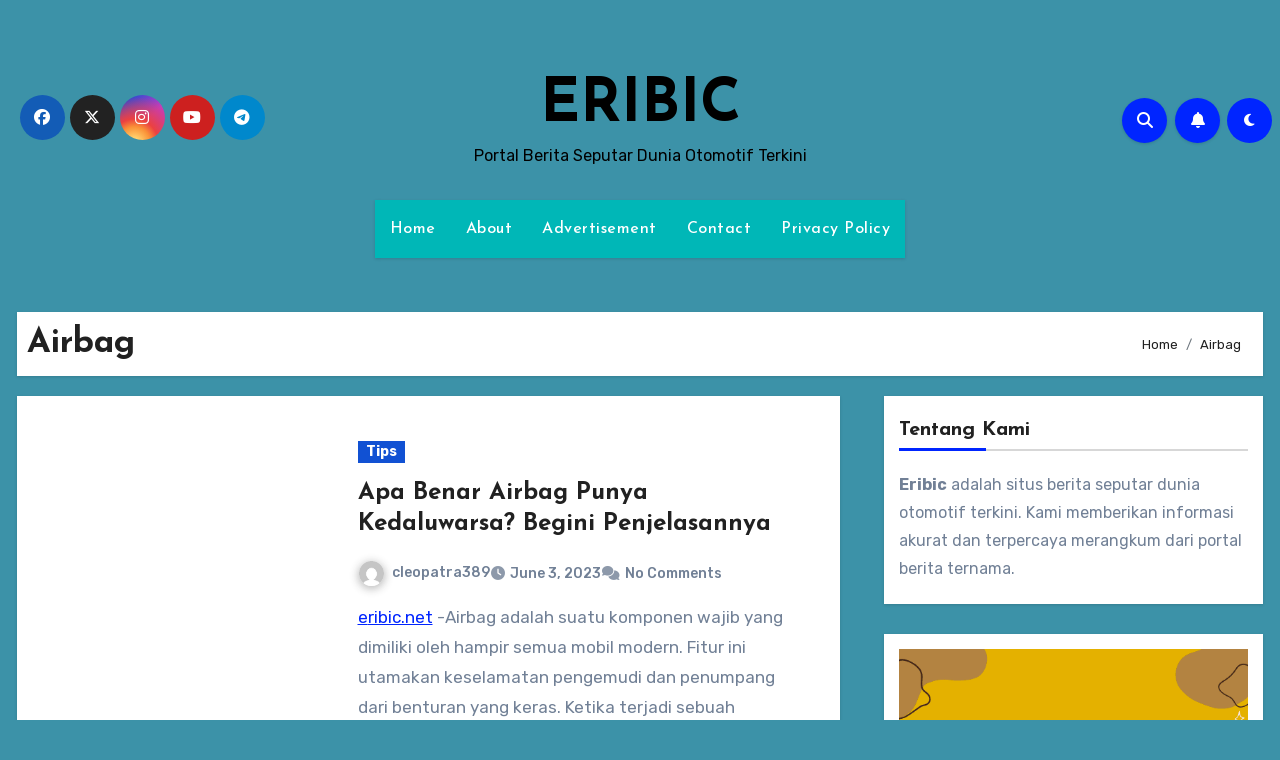

--- FILE ---
content_type: text/html; charset=UTF-8
request_url: https://eribic.net/tag/airbag/
body_size: 27580
content:
<!DOCTYPE html>
<html lang="en-US">
<head>
<meta charset="UTF-8">
<meta name="viewport" content="width=device-width, initial-scale=1">
<link rel="profile" href="https://gmpg.org/xfn/11">
<meta name='robots' content='index, follow, max-image-preview:large, max-snippet:-1, max-video-preview:-1' />

	<!-- This site is optimized with the Yoast SEO Premium plugin v20.11 (Yoast SEO v26.8) - https://yoast.com/product/yoast-seo-premium-wordpress/ -->
	<title>Airbag Archives - ERIBIC</title>
	<link rel="canonical" href="https://eribic.net/tag/airbag/" />
	<meta property="og:locale" content="en_US" />
	<meta property="og:type" content="article" />
	<meta property="og:title" content="Airbag Archives" />
	<meta property="og:url" content="https://eribic.net/tag/airbag/" />
	<meta property="og:site_name" content="ERIBIC" />
	<meta name="twitter:card" content="summary_large_image" />
	<script type="application/ld+json" class="yoast-schema-graph">{"@context":"https://schema.org","@graph":[{"@type":"CollectionPage","@id":"https://eribic.net/tag/airbag/","url":"https://eribic.net/tag/airbag/","name":"Airbag Archives - ERIBIC","isPartOf":{"@id":"https://eribic.net/#website"},"primaryImageOfPage":{"@id":"https://eribic.net/tag/airbag/#primaryimage"},"image":{"@id":"https://eribic.net/tag/airbag/#primaryimage"},"thumbnailUrl":"https://eribic.net/wp-content/uploads/2023/06/Airbag.jpg","breadcrumb":{"@id":"https://eribic.net/tag/airbag/#breadcrumb"},"inLanguage":"en-US"},{"@type":"ImageObject","inLanguage":"en-US","@id":"https://eribic.net/tag/airbag/#primaryimage","url":"https://eribic.net/wp-content/uploads/2023/06/Airbag.jpg","contentUrl":"https://eribic.net/wp-content/uploads/2023/06/Airbag.jpg","width":1600,"height":1142,"caption":"Apa Benar Airbag Punya Kedaluwarsa? Begini Penjelasannya"},{"@type":"BreadcrumbList","@id":"https://eribic.net/tag/airbag/#breadcrumb","itemListElement":[{"@type":"ListItem","position":1,"name":"Home","item":"https://eribic.net/"},{"@type":"ListItem","position":2,"name":"Airbag"}]},{"@type":"WebSite","@id":"https://eribic.net/#website","url":"https://eribic.net/","name":"ERIBIC","description":"Portal Berita Seputar Dunia Otomotif Terkini","publisher":{"@id":"https://eribic.net/#organization"},"potentialAction":[{"@type":"SearchAction","target":{"@type":"EntryPoint","urlTemplate":"https://eribic.net/?s={search_term_string}"},"query-input":{"@type":"PropertyValueSpecification","valueRequired":true,"valueName":"search_term_string"}}],"inLanguage":"en-US"},{"@type":"Organization","@id":"https://eribic.net/#organization","name":"ERIBIC","url":"https://eribic.net/","logo":{"@type":"ImageObject","inLanguage":"en-US","@id":"https://eribic.net/#/schema/logo/image/","url":"https://eribic.net/wp-content/uploads/2023/06/cropped-speedometer.png","contentUrl":"https://eribic.net/wp-content/uploads/2023/06/cropped-speedometer.png","width":512,"height":512,"caption":"ERIBIC"},"image":{"@id":"https://eribic.net/#/schema/logo/image/"}}]}</script>
	<!-- / Yoast SEO Premium plugin. -->


<link rel='dns-prefetch' href='//fonts.googleapis.com' />
<link rel="alternate" type="application/rss+xml" title="ERIBIC &raquo; Feed" href="https://eribic.net/feed/" />
<link rel="alternate" type="application/rss+xml" title="ERIBIC &raquo; Comments Feed" href="https://eribic.net/comments/feed/" />
<link rel="alternate" type="application/rss+xml" title="ERIBIC &raquo; Airbag Tag Feed" href="https://eribic.net/tag/airbag/feed/" />
<style id='wp-img-auto-sizes-contain-inline-css' type='text/css'>
img:is([sizes=auto i],[sizes^="auto," i]){contain-intrinsic-size:3000px 1500px}
/*# sourceURL=wp-img-auto-sizes-contain-inline-css */
</style>
<style id='wp-emoji-styles-inline-css' type='text/css'>

	img.wp-smiley, img.emoji {
		display: inline !important;
		border: none !important;
		box-shadow: none !important;
		height: 1em !important;
		width: 1em !important;
		margin: 0 0.07em !important;
		vertical-align: -0.1em !important;
		background: none !important;
		padding: 0 !important;
	}
/*# sourceURL=wp-emoji-styles-inline-css */
</style>
<style id='wp-block-library-inline-css' type='text/css'>
:root{--wp-block-synced-color:#7a00df;--wp-block-synced-color--rgb:122,0,223;--wp-bound-block-color:var(--wp-block-synced-color);--wp-editor-canvas-background:#ddd;--wp-admin-theme-color:#007cba;--wp-admin-theme-color--rgb:0,124,186;--wp-admin-theme-color-darker-10:#006ba1;--wp-admin-theme-color-darker-10--rgb:0,107,160.5;--wp-admin-theme-color-darker-20:#005a87;--wp-admin-theme-color-darker-20--rgb:0,90,135;--wp-admin-border-width-focus:2px}@media (min-resolution:192dpi){:root{--wp-admin-border-width-focus:1.5px}}.wp-element-button{cursor:pointer}:root .has-very-light-gray-background-color{background-color:#eee}:root .has-very-dark-gray-background-color{background-color:#313131}:root .has-very-light-gray-color{color:#eee}:root .has-very-dark-gray-color{color:#313131}:root .has-vivid-green-cyan-to-vivid-cyan-blue-gradient-background{background:linear-gradient(135deg,#00d084,#0693e3)}:root .has-purple-crush-gradient-background{background:linear-gradient(135deg,#34e2e4,#4721fb 50%,#ab1dfe)}:root .has-hazy-dawn-gradient-background{background:linear-gradient(135deg,#faaca8,#dad0ec)}:root .has-subdued-olive-gradient-background{background:linear-gradient(135deg,#fafae1,#67a671)}:root .has-atomic-cream-gradient-background{background:linear-gradient(135deg,#fdd79a,#004a59)}:root .has-nightshade-gradient-background{background:linear-gradient(135deg,#330968,#31cdcf)}:root .has-midnight-gradient-background{background:linear-gradient(135deg,#020381,#2874fc)}:root{--wp--preset--font-size--normal:16px;--wp--preset--font-size--huge:42px}.has-regular-font-size{font-size:1em}.has-larger-font-size{font-size:2.625em}.has-normal-font-size{font-size:var(--wp--preset--font-size--normal)}.has-huge-font-size{font-size:var(--wp--preset--font-size--huge)}.has-text-align-center{text-align:center}.has-text-align-left{text-align:left}.has-text-align-right{text-align:right}.has-fit-text{white-space:nowrap!important}#end-resizable-editor-section{display:none}.aligncenter{clear:both}.items-justified-left{justify-content:flex-start}.items-justified-center{justify-content:center}.items-justified-right{justify-content:flex-end}.items-justified-space-between{justify-content:space-between}.screen-reader-text{border:0;clip-path:inset(50%);height:1px;margin:-1px;overflow:hidden;padding:0;position:absolute;width:1px;word-wrap:normal!important}.screen-reader-text:focus{background-color:#ddd;clip-path:none;color:#444;display:block;font-size:1em;height:auto;left:5px;line-height:normal;padding:15px 23px 14px;text-decoration:none;top:5px;width:auto;z-index:100000}html :where(.has-border-color){border-style:solid}html :where([style*=border-top-color]){border-top-style:solid}html :where([style*=border-right-color]){border-right-style:solid}html :where([style*=border-bottom-color]){border-bottom-style:solid}html :where([style*=border-left-color]){border-left-style:solid}html :where([style*=border-width]){border-style:solid}html :where([style*=border-top-width]){border-top-style:solid}html :where([style*=border-right-width]){border-right-style:solid}html :where([style*=border-bottom-width]){border-bottom-style:solid}html :where([style*=border-left-width]){border-left-style:solid}html :where(img[class*=wp-image-]){height:auto;max-width:100%}:where(figure){margin:0 0 1em}html :where(.is-position-sticky){--wp-admin--admin-bar--position-offset:var(--wp-admin--admin-bar--height,0px)}@media screen and (max-width:600px){html :where(.is-position-sticky){--wp-admin--admin-bar--position-offset:0px}}

/*# sourceURL=wp-block-library-inline-css */
</style><style id='wp-block-image-inline-css' type='text/css'>
.wp-block-image>a,.wp-block-image>figure>a{display:inline-block}.wp-block-image img{box-sizing:border-box;height:auto;max-width:100%;vertical-align:bottom}@media not (prefers-reduced-motion){.wp-block-image img.hide{visibility:hidden}.wp-block-image img.show{animation:show-content-image .4s}}.wp-block-image[style*=border-radius] img,.wp-block-image[style*=border-radius]>a{border-radius:inherit}.wp-block-image.has-custom-border img{box-sizing:border-box}.wp-block-image.aligncenter{text-align:center}.wp-block-image.alignfull>a,.wp-block-image.alignwide>a{width:100%}.wp-block-image.alignfull img,.wp-block-image.alignwide img{height:auto;width:100%}.wp-block-image .aligncenter,.wp-block-image .alignleft,.wp-block-image .alignright,.wp-block-image.aligncenter,.wp-block-image.alignleft,.wp-block-image.alignright{display:table}.wp-block-image .aligncenter>figcaption,.wp-block-image .alignleft>figcaption,.wp-block-image .alignright>figcaption,.wp-block-image.aligncenter>figcaption,.wp-block-image.alignleft>figcaption,.wp-block-image.alignright>figcaption{caption-side:bottom;display:table-caption}.wp-block-image .alignleft{float:left;margin:.5em 1em .5em 0}.wp-block-image .alignright{float:right;margin:.5em 0 .5em 1em}.wp-block-image .aligncenter{margin-left:auto;margin-right:auto}.wp-block-image :where(figcaption){margin-bottom:1em;margin-top:.5em}.wp-block-image.is-style-circle-mask img{border-radius:9999px}@supports ((-webkit-mask-image:none) or (mask-image:none)) or (-webkit-mask-image:none){.wp-block-image.is-style-circle-mask img{border-radius:0;-webkit-mask-image:url('data:image/svg+xml;utf8,<svg viewBox="0 0 100 100" xmlns="http://www.w3.org/2000/svg"><circle cx="50" cy="50" r="50"/></svg>');mask-image:url('data:image/svg+xml;utf8,<svg viewBox="0 0 100 100" xmlns="http://www.w3.org/2000/svg"><circle cx="50" cy="50" r="50"/></svg>');mask-mode:alpha;-webkit-mask-position:center;mask-position:center;-webkit-mask-repeat:no-repeat;mask-repeat:no-repeat;-webkit-mask-size:contain;mask-size:contain}}:root :where(.wp-block-image.is-style-rounded img,.wp-block-image .is-style-rounded img){border-radius:9999px}.wp-block-image figure{margin:0}.wp-lightbox-container{display:flex;flex-direction:column;position:relative}.wp-lightbox-container img{cursor:zoom-in}.wp-lightbox-container img:hover+button{opacity:1}.wp-lightbox-container button{align-items:center;backdrop-filter:blur(16px) saturate(180%);background-color:#5a5a5a40;border:none;border-radius:4px;cursor:zoom-in;display:flex;height:20px;justify-content:center;opacity:0;padding:0;position:absolute;right:16px;text-align:center;top:16px;width:20px;z-index:100}@media not (prefers-reduced-motion){.wp-lightbox-container button{transition:opacity .2s ease}}.wp-lightbox-container button:focus-visible{outline:3px auto #5a5a5a40;outline:3px auto -webkit-focus-ring-color;outline-offset:3px}.wp-lightbox-container button:hover{cursor:pointer;opacity:1}.wp-lightbox-container button:focus{opacity:1}.wp-lightbox-container button:focus,.wp-lightbox-container button:hover,.wp-lightbox-container button:not(:hover):not(:active):not(.has-background){background-color:#5a5a5a40;border:none}.wp-lightbox-overlay{box-sizing:border-box;cursor:zoom-out;height:100vh;left:0;overflow:hidden;position:fixed;top:0;visibility:hidden;width:100%;z-index:100000}.wp-lightbox-overlay .close-button{align-items:center;cursor:pointer;display:flex;justify-content:center;min-height:40px;min-width:40px;padding:0;position:absolute;right:calc(env(safe-area-inset-right) + 16px);top:calc(env(safe-area-inset-top) + 16px);z-index:5000000}.wp-lightbox-overlay .close-button:focus,.wp-lightbox-overlay .close-button:hover,.wp-lightbox-overlay .close-button:not(:hover):not(:active):not(.has-background){background:none;border:none}.wp-lightbox-overlay .lightbox-image-container{height:var(--wp--lightbox-container-height);left:50%;overflow:hidden;position:absolute;top:50%;transform:translate(-50%,-50%);transform-origin:top left;width:var(--wp--lightbox-container-width);z-index:9999999999}.wp-lightbox-overlay .wp-block-image{align-items:center;box-sizing:border-box;display:flex;height:100%;justify-content:center;margin:0;position:relative;transform-origin:0 0;width:100%;z-index:3000000}.wp-lightbox-overlay .wp-block-image img{height:var(--wp--lightbox-image-height);min-height:var(--wp--lightbox-image-height);min-width:var(--wp--lightbox-image-width);width:var(--wp--lightbox-image-width)}.wp-lightbox-overlay .wp-block-image figcaption{display:none}.wp-lightbox-overlay button{background:none;border:none}.wp-lightbox-overlay .scrim{background-color:#fff;height:100%;opacity:.9;position:absolute;width:100%;z-index:2000000}.wp-lightbox-overlay.active{visibility:visible}@media not (prefers-reduced-motion){.wp-lightbox-overlay.active{animation:turn-on-visibility .25s both}.wp-lightbox-overlay.active img{animation:turn-on-visibility .35s both}.wp-lightbox-overlay.show-closing-animation:not(.active){animation:turn-off-visibility .35s both}.wp-lightbox-overlay.show-closing-animation:not(.active) img{animation:turn-off-visibility .25s both}.wp-lightbox-overlay.zoom.active{animation:none;opacity:1;visibility:visible}.wp-lightbox-overlay.zoom.active .lightbox-image-container{animation:lightbox-zoom-in .4s}.wp-lightbox-overlay.zoom.active .lightbox-image-container img{animation:none}.wp-lightbox-overlay.zoom.active .scrim{animation:turn-on-visibility .4s forwards}.wp-lightbox-overlay.zoom.show-closing-animation:not(.active){animation:none}.wp-lightbox-overlay.zoom.show-closing-animation:not(.active) .lightbox-image-container{animation:lightbox-zoom-out .4s}.wp-lightbox-overlay.zoom.show-closing-animation:not(.active) .lightbox-image-container img{animation:none}.wp-lightbox-overlay.zoom.show-closing-animation:not(.active) .scrim{animation:turn-off-visibility .4s forwards}}@keyframes show-content-image{0%{visibility:hidden}99%{visibility:hidden}to{visibility:visible}}@keyframes turn-on-visibility{0%{opacity:0}to{opacity:1}}@keyframes turn-off-visibility{0%{opacity:1;visibility:visible}99%{opacity:0;visibility:visible}to{opacity:0;visibility:hidden}}@keyframes lightbox-zoom-in{0%{transform:translate(calc((-100vw + var(--wp--lightbox-scrollbar-width))/2 + var(--wp--lightbox-initial-left-position)),calc(-50vh + var(--wp--lightbox-initial-top-position))) scale(var(--wp--lightbox-scale))}to{transform:translate(-50%,-50%) scale(1)}}@keyframes lightbox-zoom-out{0%{transform:translate(-50%,-50%) scale(1);visibility:visible}99%{visibility:visible}to{transform:translate(calc((-100vw + var(--wp--lightbox-scrollbar-width))/2 + var(--wp--lightbox-initial-left-position)),calc(-50vh + var(--wp--lightbox-initial-top-position))) scale(var(--wp--lightbox-scale));visibility:hidden}}
/*# sourceURL=https://eribic.net/wp-includes/blocks/image/style.min.css */
</style>
<style id='wp-block-image-theme-inline-css' type='text/css'>
:root :where(.wp-block-image figcaption){color:#555;font-size:13px;text-align:center}.is-dark-theme :root :where(.wp-block-image figcaption){color:#ffffffa6}.wp-block-image{margin:0 0 1em}
/*# sourceURL=https://eribic.net/wp-includes/blocks/image/theme.min.css */
</style>
<style id='wp-block-paragraph-inline-css' type='text/css'>
.is-small-text{font-size:.875em}.is-regular-text{font-size:1em}.is-large-text{font-size:2.25em}.is-larger-text{font-size:3em}.has-drop-cap:not(:focus):first-letter{float:left;font-size:8.4em;font-style:normal;font-weight:100;line-height:.68;margin:.05em .1em 0 0;text-transform:uppercase}body.rtl .has-drop-cap:not(:focus):first-letter{float:none;margin-left:.1em}p.has-drop-cap.has-background{overflow:hidden}:root :where(p.has-background){padding:1.25em 2.375em}:where(p.has-text-color:not(.has-link-color)) a{color:inherit}p.has-text-align-left[style*="writing-mode:vertical-lr"],p.has-text-align-right[style*="writing-mode:vertical-rl"]{rotate:180deg}
/*# sourceURL=https://eribic.net/wp-includes/blocks/paragraph/style.min.css */
</style>
<style id='global-styles-inline-css' type='text/css'>
:root{--wp--preset--aspect-ratio--square: 1;--wp--preset--aspect-ratio--4-3: 4/3;--wp--preset--aspect-ratio--3-4: 3/4;--wp--preset--aspect-ratio--3-2: 3/2;--wp--preset--aspect-ratio--2-3: 2/3;--wp--preset--aspect-ratio--16-9: 16/9;--wp--preset--aspect-ratio--9-16: 9/16;--wp--preset--color--black: #000000;--wp--preset--color--cyan-bluish-gray: #abb8c3;--wp--preset--color--white: #ffffff;--wp--preset--color--pale-pink: #f78da7;--wp--preset--color--vivid-red: #cf2e2e;--wp--preset--color--luminous-vivid-orange: #ff6900;--wp--preset--color--luminous-vivid-amber: #fcb900;--wp--preset--color--light-green-cyan: #7bdcb5;--wp--preset--color--vivid-green-cyan: #00d084;--wp--preset--color--pale-cyan-blue: #8ed1fc;--wp--preset--color--vivid-cyan-blue: #0693e3;--wp--preset--color--vivid-purple: #9b51e0;--wp--preset--gradient--vivid-cyan-blue-to-vivid-purple: linear-gradient(135deg,rgb(6,147,227) 0%,rgb(155,81,224) 100%);--wp--preset--gradient--light-green-cyan-to-vivid-green-cyan: linear-gradient(135deg,rgb(122,220,180) 0%,rgb(0,208,130) 100%);--wp--preset--gradient--luminous-vivid-amber-to-luminous-vivid-orange: linear-gradient(135deg,rgb(252,185,0) 0%,rgb(255,105,0) 100%);--wp--preset--gradient--luminous-vivid-orange-to-vivid-red: linear-gradient(135deg,rgb(255,105,0) 0%,rgb(207,46,46) 100%);--wp--preset--gradient--very-light-gray-to-cyan-bluish-gray: linear-gradient(135deg,rgb(238,238,238) 0%,rgb(169,184,195) 100%);--wp--preset--gradient--cool-to-warm-spectrum: linear-gradient(135deg,rgb(74,234,220) 0%,rgb(151,120,209) 20%,rgb(207,42,186) 40%,rgb(238,44,130) 60%,rgb(251,105,98) 80%,rgb(254,248,76) 100%);--wp--preset--gradient--blush-light-purple: linear-gradient(135deg,rgb(255,206,236) 0%,rgb(152,150,240) 100%);--wp--preset--gradient--blush-bordeaux: linear-gradient(135deg,rgb(254,205,165) 0%,rgb(254,45,45) 50%,rgb(107,0,62) 100%);--wp--preset--gradient--luminous-dusk: linear-gradient(135deg,rgb(255,203,112) 0%,rgb(199,81,192) 50%,rgb(65,88,208) 100%);--wp--preset--gradient--pale-ocean: linear-gradient(135deg,rgb(255,245,203) 0%,rgb(182,227,212) 50%,rgb(51,167,181) 100%);--wp--preset--gradient--electric-grass: linear-gradient(135deg,rgb(202,248,128) 0%,rgb(113,206,126) 100%);--wp--preset--gradient--midnight: linear-gradient(135deg,rgb(2,3,129) 0%,rgb(40,116,252) 100%);--wp--preset--font-size--small: 13px;--wp--preset--font-size--medium: 20px;--wp--preset--font-size--large: 36px;--wp--preset--font-size--x-large: 42px;--wp--preset--spacing--20: 0.44rem;--wp--preset--spacing--30: 0.67rem;--wp--preset--spacing--40: 1rem;--wp--preset--spacing--50: 1.5rem;--wp--preset--spacing--60: 2.25rem;--wp--preset--spacing--70: 3.38rem;--wp--preset--spacing--80: 5.06rem;--wp--preset--shadow--natural: 6px 6px 9px rgba(0, 0, 0, 0.2);--wp--preset--shadow--deep: 12px 12px 50px rgba(0, 0, 0, 0.4);--wp--preset--shadow--sharp: 6px 6px 0px rgba(0, 0, 0, 0.2);--wp--preset--shadow--outlined: 6px 6px 0px -3px rgb(255, 255, 255), 6px 6px rgb(0, 0, 0);--wp--preset--shadow--crisp: 6px 6px 0px rgb(0, 0, 0);}:root :where(.is-layout-flow) > :first-child{margin-block-start: 0;}:root :where(.is-layout-flow) > :last-child{margin-block-end: 0;}:root :where(.is-layout-flow) > *{margin-block-start: 24px;margin-block-end: 0;}:root :where(.is-layout-constrained) > :first-child{margin-block-start: 0;}:root :where(.is-layout-constrained) > :last-child{margin-block-end: 0;}:root :where(.is-layout-constrained) > *{margin-block-start: 24px;margin-block-end: 0;}:root :where(.is-layout-flex){gap: 24px;}:root :where(.is-layout-grid){gap: 24px;}body .is-layout-flex{display: flex;}.is-layout-flex{flex-wrap: wrap;align-items: center;}.is-layout-flex > :is(*, div){margin: 0;}body .is-layout-grid{display: grid;}.is-layout-grid > :is(*, div){margin: 0;}.has-black-color{color: var(--wp--preset--color--black) !important;}.has-cyan-bluish-gray-color{color: var(--wp--preset--color--cyan-bluish-gray) !important;}.has-white-color{color: var(--wp--preset--color--white) !important;}.has-pale-pink-color{color: var(--wp--preset--color--pale-pink) !important;}.has-vivid-red-color{color: var(--wp--preset--color--vivid-red) !important;}.has-luminous-vivid-orange-color{color: var(--wp--preset--color--luminous-vivid-orange) !important;}.has-luminous-vivid-amber-color{color: var(--wp--preset--color--luminous-vivid-amber) !important;}.has-light-green-cyan-color{color: var(--wp--preset--color--light-green-cyan) !important;}.has-vivid-green-cyan-color{color: var(--wp--preset--color--vivid-green-cyan) !important;}.has-pale-cyan-blue-color{color: var(--wp--preset--color--pale-cyan-blue) !important;}.has-vivid-cyan-blue-color{color: var(--wp--preset--color--vivid-cyan-blue) !important;}.has-vivid-purple-color{color: var(--wp--preset--color--vivid-purple) !important;}.has-black-background-color{background-color: var(--wp--preset--color--black) !important;}.has-cyan-bluish-gray-background-color{background-color: var(--wp--preset--color--cyan-bluish-gray) !important;}.has-white-background-color{background-color: var(--wp--preset--color--white) !important;}.has-pale-pink-background-color{background-color: var(--wp--preset--color--pale-pink) !important;}.has-vivid-red-background-color{background-color: var(--wp--preset--color--vivid-red) !important;}.has-luminous-vivid-orange-background-color{background-color: var(--wp--preset--color--luminous-vivid-orange) !important;}.has-luminous-vivid-amber-background-color{background-color: var(--wp--preset--color--luminous-vivid-amber) !important;}.has-light-green-cyan-background-color{background-color: var(--wp--preset--color--light-green-cyan) !important;}.has-vivid-green-cyan-background-color{background-color: var(--wp--preset--color--vivid-green-cyan) !important;}.has-pale-cyan-blue-background-color{background-color: var(--wp--preset--color--pale-cyan-blue) !important;}.has-vivid-cyan-blue-background-color{background-color: var(--wp--preset--color--vivid-cyan-blue) !important;}.has-vivid-purple-background-color{background-color: var(--wp--preset--color--vivid-purple) !important;}.has-black-border-color{border-color: var(--wp--preset--color--black) !important;}.has-cyan-bluish-gray-border-color{border-color: var(--wp--preset--color--cyan-bluish-gray) !important;}.has-white-border-color{border-color: var(--wp--preset--color--white) !important;}.has-pale-pink-border-color{border-color: var(--wp--preset--color--pale-pink) !important;}.has-vivid-red-border-color{border-color: var(--wp--preset--color--vivid-red) !important;}.has-luminous-vivid-orange-border-color{border-color: var(--wp--preset--color--luminous-vivid-orange) !important;}.has-luminous-vivid-amber-border-color{border-color: var(--wp--preset--color--luminous-vivid-amber) !important;}.has-light-green-cyan-border-color{border-color: var(--wp--preset--color--light-green-cyan) !important;}.has-vivid-green-cyan-border-color{border-color: var(--wp--preset--color--vivid-green-cyan) !important;}.has-pale-cyan-blue-border-color{border-color: var(--wp--preset--color--pale-cyan-blue) !important;}.has-vivid-cyan-blue-border-color{border-color: var(--wp--preset--color--vivid-cyan-blue) !important;}.has-vivid-purple-border-color{border-color: var(--wp--preset--color--vivid-purple) !important;}.has-vivid-cyan-blue-to-vivid-purple-gradient-background{background: var(--wp--preset--gradient--vivid-cyan-blue-to-vivid-purple) !important;}.has-light-green-cyan-to-vivid-green-cyan-gradient-background{background: var(--wp--preset--gradient--light-green-cyan-to-vivid-green-cyan) !important;}.has-luminous-vivid-amber-to-luminous-vivid-orange-gradient-background{background: var(--wp--preset--gradient--luminous-vivid-amber-to-luminous-vivid-orange) !important;}.has-luminous-vivid-orange-to-vivid-red-gradient-background{background: var(--wp--preset--gradient--luminous-vivid-orange-to-vivid-red) !important;}.has-very-light-gray-to-cyan-bluish-gray-gradient-background{background: var(--wp--preset--gradient--very-light-gray-to-cyan-bluish-gray) !important;}.has-cool-to-warm-spectrum-gradient-background{background: var(--wp--preset--gradient--cool-to-warm-spectrum) !important;}.has-blush-light-purple-gradient-background{background: var(--wp--preset--gradient--blush-light-purple) !important;}.has-blush-bordeaux-gradient-background{background: var(--wp--preset--gradient--blush-bordeaux) !important;}.has-luminous-dusk-gradient-background{background: var(--wp--preset--gradient--luminous-dusk) !important;}.has-pale-ocean-gradient-background{background: var(--wp--preset--gradient--pale-ocean) !important;}.has-electric-grass-gradient-background{background: var(--wp--preset--gradient--electric-grass) !important;}.has-midnight-gradient-background{background: var(--wp--preset--gradient--midnight) !important;}.has-small-font-size{font-size: var(--wp--preset--font-size--small) !important;}.has-medium-font-size{font-size: var(--wp--preset--font-size--medium) !important;}.has-large-font-size{font-size: var(--wp--preset--font-size--large) !important;}.has-x-large-font-size{font-size: var(--wp--preset--font-size--x-large) !important;}
/*# sourceURL=global-styles-inline-css */
</style>

<style id='classic-theme-styles-inline-css' type='text/css'>
/*! This file is auto-generated */
.wp-block-button__link{color:#fff;background-color:#32373c;border-radius:9999px;box-shadow:none;text-decoration:none;padding:calc(.667em + 2px) calc(1.333em + 2px);font-size:1.125em}.wp-block-file__button{background:#32373c;color:#fff;text-decoration:none}
/*# sourceURL=/wp-includes/css/classic-themes.min.css */
</style>
<link rel='stylesheet' id='blogus-fonts-css' href='//fonts.googleapis.com/css?family=Josefin+Sans%3A300%2C400%2C500%2C700%7COpen+Sans%3A300%2C400%2C600%2C700%7CKalam%3A300%2C400%2C700%7CRokkitt%3A300%2C400%2C700%7CJost%3A300%2C400%2C500%2C700%7CPoppins%3A300%2C400%2C500%2C600%2C700%7CLato%3A300%2C400%2C700%7CNoto+Serif%3A300%2C400%2C700%7CRaleway%3A300%2C400%2C500%2C700%7CRoboto%3A300%2C400%2C500%2C700%7CRubik%3A300%2C400%2C500%2C700&#038;display=swap&#038;subset=latin,latin-ext' type='text/css' media='all' />
<link rel='stylesheet' id='blogus-google-fonts-css' href='//fonts.googleapis.com/css?family=ABeeZee%7CAbel%7CAbril+Fatface%7CAclonica%7CAcme%7CActor%7CAdamina%7CAdvent+Pro%7CAguafina+Script%7CAkronim%7CAladin%7CAldrich%7CAlef%7CAlegreya%7CAlegreya+SC%7CAlegreya+Sans%7CAlegreya+Sans+SC%7CAlex+Brush%7CAlfa+Slab+One%7CAlice%7CAlike%7CAlike+Angular%7CAllan%7CAllerta%7CAllerta+Stencil%7CAllura%7CAlmendra%7CAlmendra+Display%7CAlmendra+SC%7CAmarante%7CAmaranth%7CAmatic+SC%7CAmatica+SC%7CAmethysta%7CAmiko%7CAmiri%7CAmita%7CAnaheim%7CAndada%7CAndika%7CAngkor%7CAnnie+Use+Your+Telescope%7CAnonymous+Pro%7CAntic%7CAntic+Didone%7CAntic+Slab%7CAnton%7CArapey%7CArbutus%7CArbutus+Slab%7CArchitects+Daughter%7CArchivo+Black%7CArchivo+Narrow%7CAref+Ruqaa%7CArima+Madurai%7CArimo%7CArizonia%7CArmata%7CArtifika%7CArvo%7CArya%7CAsap%7CAsar%7CAsset%7CAssistant%7CAstloch%7CAsul%7CAthiti%7CAtma%7CAtomic+Age%7CAubrey%7CAudiowide%7CAutour+One%7CAverage%7CAverage+Sans%7CAveria+Gruesa+Libre%7CAveria+Libre%7CAveria+Sans+Libre%7CAveria+Serif+Libre%7CBad+Script%7CBaloo%7CBaloo+Bhai%7CBaloo+Da%7CBaloo+Thambi%7CBalthazar%7CBangers%7CBasic%7CBattambang%7CBaumans%7CBayon%7CBelgrano%7CBelleza%7CBenchNine%7CBentham%7CBerkshire+Swash%7CBevan%7CBigelow+Rules%7CBigshot+One%7CBilbo%7CBilbo+Swash+Caps%7CBioRhyme%7CBioRhyme+Expanded%7CBiryani%7CBitter%7CBlack+Ops+One%7CBokor%7CBonbon%7CBoogaloo%7CBowlby+One%7CBowlby+One+SC%7CBrawler%7CBree+Serif%7CBubblegum+Sans%7CBubbler+One%7CBuda%7CBuenard%7CBungee%7CBungee+Hairline%7CBungee+Inline%7CBungee+Outline%7CBungee+Shade%7CButcherman%7CButterfly+Kids%7CCabin%7CCabin+Condensed%7CCabin+Sketch%7CCaesar+Dressing%7CCagliostro%7CCairo%7CCalligraffitti%7CCambay%7CCambo%7CCandal%7CCantarell%7CCantata+One%7CCantora+One%7CCapriola%7CCardo%7CCarme%7CCarrois+Gothic%7CCarrois+Gothic+SC%7CCarter+One%7CCatamaran%7CCaudex%7CCaveat%7CCaveat+Brush%7CCedarville+Cursive%7CCeviche+One%7CChanga%7CChanga+One%7CChango%7CChathura%7CChau+Philomene+One%7CChela+One%7CChelsea+Market%7CChenla%7CCherry+Cream+Soda%7CCherry+Swash%7CChewy%7CChicle%7CChivo%7CChonburi%7CCinzel%7CCinzel+Decorative%7CClicker+Script%7CCoda%7CCoda+Caption%7CCodystar%7CCoiny%7CCombo%7CComfortaa%7CComing+Soon%7CConcert+One%7CCondiment%7CContent%7CContrail+One%7CConvergence%7CCookie%7CCopse%7CCorben%7CCormorant%7CCormorant+Garamond%7CCormorant+Infant%7CCormorant+SC%7CCormorant+Unicase%7CCormorant+Upright%7CCourgette%7CCousine%7CCoustard%7CCovered+By+Your+Grace%7CCrafty+Girls%7CCreepster%7CCrete+Round%7CCrimson+Text%7CCroissant+One%7CCrushed%7CCuprum%7CCutive%7CCutive+Mono%7CDamion%7CDancing+Script%7CDangrek%7CDavid+Libre%7CDawning+of+a+New+Day%7CDays+One%7CDekko%7CDelius%7CDelius+Swash+Caps%7CDelius+Unicase%7CDella+Respira%7CDenk+One%7CDevonshire%7CDhurjati%7CDidact+Gothic%7CDiplomata%7CDiplomata+SC%7CDomine%7CDonegal+One%7CDoppio+One%7CDorsa%7CDosis%7CDr+Sugiyama%7CDroid+Sans%7CDroid+Sans+Mono%7CDroid+Serif%7CDuru+Sans%7CDynalight%7CEB+Garamond%7CEagle+Lake%7CEater%7CEconomica%7CEczar%7CEk+Mukta%7CEl+Messiri%7CElectrolize%7CElsie%7CElsie+Swash+Caps%7CEmblema+One%7CEmilys+Candy%7CEngagement%7CEnglebert%7CEnriqueta%7CErica+One%7CEsteban%7CEuphoria+Script%7CEwert%7CExo%7CExo+2%7CExpletus+Sans%7CFanwood+Text%7CFarsan%7CFascinate%7CFascinate+Inline%7CFaster+One%7CFasthand%7CFauna+One%7CFederant%7CFedero%7CFelipa%7CFenix%7CFinger+Paint%7CFira+Mono%7CFira+Sans%7CFjalla+One%7CFjord+One%7CFlamenco%7CFlavors%7CFondamento%7CFontdiner+Swanky%7CForum%7CFrancois+One%7CFrank+Ruhl+Libre%7CFreckle+Face%7CFredericka+the+Great%7CFredoka+One%7CFreehand%7CFresca%7CFrijole%7CFruktur%7CFugaz+One%7CGFS+Didot%7CGFS+Neohellenic%7CGabriela%7CGafata%7CGalada%7CGaldeano%7CGalindo%7CGentium+Basic%7CGentium+Book+Basic%7CGeo%7CGeostar%7CGeostar+Fill%7CGermania+One%7CGidugu%7CGilda+Display%7CGive+You+Glory%7CGlass+Antiqua%7CGlegoo%7CGloria+Hallelujah%7CGoblin+One%7CGochi+Hand%7CGorditas%7CGoudy+Bookletter+1911%7CGraduate%7CGrand+Hotel%7CGravitas+One%7CGreat+Vibes%7CGriffy%7CGruppo%7CGudea%7CGurajada%7CHabibi%7CHalant%7CHammersmith+One%7CHanalei%7CHanalei+Fill%7CHandlee%7CHanuman%7CHappy+Monkey%7CHarmattan%7CHeadland+One%7CHeebo%7CHenny+Penny%7CHerr+Von+Muellerhoff%7CHind%7CHind+Guntur%7CHind+Madurai%7CHind+Siliguri%7CHind+Vadodara%7CHoltwood+One+SC%7CHomemade+Apple%7CHomenaje%7CIM+Fell+DW+Pica%7CIM+Fell+DW+Pica+SC%7CIM+Fell+Double+Pica%7CIM+Fell+Double+Pica+SC%7CIM+Fell+English%7CIM+Fell+English+SC%7CIM+Fell+French+Canon%7CIM+Fell+French+Canon+SC%7CIM+Fell+Great+Primer%7CIM+Fell+Great+Primer+SC%7CIceberg%7CIceland%7CImprima%7CInconsolata%7CInder%7CIndie+Flower%7CInika%7CInknut+Antiqua%7CIrish+Grover%7CIstok+Web%7CItaliana%7CItalianno%7CItim%7CJacques+Francois%7CJacques+Francois+Shadow%7CJaldi%7CJim+Nightshade%7CJockey+One%7CJolly+Lodger%7CJomhuria%7CJosefin+Sans%7CJosefin+Slab%7CJoti+One%7CJudson%7CJulee%7CJulius+Sans+One%7CJunge%7CJura%7CJust+Another+Hand%7CJust+Me+Again+Down+Here%7CKadwa%7CKalam%7CKameron%7CKanit%7CKantumruy%7CKarla%7CKarma%7CKatibeh%7CKaushan+Script%7CKavivanar%7CKavoon%7CKdam+Thmor%7CKeania+One%7CKelly+Slab%7CKenia%7CKhand%7CKhmer%7CKhula%7CKite+One%7CKnewave%7CKotta+One%7CKoulen%7CKranky%7CKreon%7CKristi%7CKrona+One%7CKumar+One%7CKumar+One+Outline%7CKurale%7CLa+Belle+Aurore%7CLaila%7CLakki+Reddy%7CLalezar%7CLancelot%7CLateef%7CLato%7CLeague+Script%7CLeckerli+One%7CLedger%7CLekton%7CLemon%7CLemonada%7CLibre+Baskerville%7CLibre+Franklin%7CLife+Savers%7CLilita+One%7CLily+Script+One%7CLimelight%7CLinden+Hill%7CLobster%7CLobster+Two%7CLondrina+Outline%7CLondrina+Shadow%7CLondrina+Sketch%7CLondrina+Solid%7CLora%7CLove+Ya+Like+A+Sister%7CLoved+by+the+King%7CLovers+Quarrel%7CLuckiest+Guy%7CLusitana%7CLustria%7CMacondo%7CMacondo+Swash+Caps%7CMada%7CMagra%7CMaiden+Orange%7CMaitree%7CMako%7CMallanna%7CMandali%7CMarcellus%7CMarcellus+SC%7CMarck+Script%7CMargarine%7CMarko+One%7CMarmelad%7CMartel%7CMartel+Sans%7CMarvel%7CMate%7CMate+SC%7CMaven+Pro%7CMcLaren%7CMeddon%7CMedievalSharp%7CMedula+One%7CMeera+Inimai%7CMegrim%7CMeie+Script%7CMerienda%7CMerienda+One%7CMerriweather%7CMerriweather+Sans%7CMetal%7CMetal+Mania%7CMetamorphous%7CMetrophobic%7CMichroma%7CMilonga%7CMiltonian%7CMiltonian+Tattoo%7CMiniver%7CMiriam+Libre%7CMirza%7CMiss+Fajardose%7CMitr%7CModak%7CModern+Antiqua%7CMogra%7CMolengo%7CMolle%7CMonda%7CMonofett%7CMonoton%7CMonsieur+La+Doulaise%7CMontaga%7CMontez%7CMontserrat%7CMontserrat+Alternates%7CMontserrat+Subrayada%7CMoul%7CMoulpali%7CMountains+of+Christmas%7CMouse+Memoirs%7CMr+Bedfort%7CMr+Dafoe%7CMr+De+Haviland%7CMrs+Saint+Delafield%7CMrs+Sheppards%7CMukta+Vaani%7CMuli%7CMystery+Quest%7CNTR%7CNeucha%7CNeuton%7CNew+Rocker%7CNews+Cycle%7CNiconne%7CNixie+One%7CNobile%7CNokora%7CNorican%7CNosifer%7CNothing+You+Could+Do%7CNoticia+Text%7CNoto+Sans%7CNoto+Serif%7CNova+Cut%7CNova+Flat%7CNova+Mono%7CNova+Oval%7CNova+Round%7CNova+Script%7CNova+Slim%7CNova+Square%7CNumans%7CNunito%7COdor+Mean+Chey%7COffside%7COld+Standard+TT%7COldenburg%7COleo+Script%7COleo+Script+Swash+Caps%7COpen+Sans%7COpen+Sans+Condensed%7COranienbaum%7COrbitron%7COregano%7COrienta%7COriginal+Surfer%7COswald%7COver+the+Rainbow%7COverlock%7COverlock+SC%7COvo%7COxygen%7COxygen+Mono%7CPT+Mono%7CPT+Sans%7CPT+Sans+Caption%7CPT+Sans+Narrow%7CPT+Serif%7CPT+Serif+Caption%7CPacifico%7CPalanquin%7CPalanquin+Dark%7CPaprika%7CParisienne%7CPassero+One%7CPassion+One%7CPathway+Gothic+One%7CPatrick+Hand%7CPatrick+Hand+SC%7CPattaya%7CPatua+One%7CPavanam%7CPaytone+One%7CPeddana%7CPeralta%7CPermanent+Marker%7CPetit+Formal+Script%7CPetrona%7CPhilosopher%7CPiedra%7CPinyon+Script%7CPirata+One%7CPlaster%7CPlay%7CPlayball%7CPlayfair+Display%7CPlayfair+Display+SC%7CPodkova%7CPoiret+One%7CPoller+One%7CPoly%7CPompiere%7CPontano+Sans%7CPoppins%7CPort+Lligat+Sans%7CPort+Lligat+Slab%7CPragati+Narrow%7CPrata%7CPreahvihear%7CPress+Start+2P%7CPridi%7CPrincess+Sofia%7CProciono%7CPrompt%7CProsto+One%7CProza+Libre%7CPuritan%7CPurple+Purse%7CQuando%7CQuantico%7CQuattrocento%7CQuattrocento+Sans%7CQuestrial%7CQuicksand%7CQuintessential%7CQwigley%7CRacing+Sans+One%7CRadley%7CRajdhani%7CRakkas%7CRaleway%7CRaleway+Dots%7CRamabhadra%7CRamaraja%7CRambla%7CRammetto+One%7CRanchers%7CRancho%7CRanga%7CRasa%7CRationale%7CRavi+Prakash%7CRedressed%7CReem+Kufi%7CReenie+Beanie%7CRevalia%7CRhodium+Libre%7CRibeye%7CRibeye+Marrow%7CRighteous%7CRisque%7CRoboto%7CRoboto+Condensed%7CRoboto+Mono%7CRoboto+Slab%7CRochester%7CRock+Salt%7CRokkitt%7CRomanesco%7CRopa+Sans%7CRosario%7CRosarivo%7CRouge+Script%7CRozha+One%7CRubik%7CRubik+Mono+One%7CRubik+One%7CRuda%7CRufina%7CRuge+Boogie%7CRuluko%7CRum+Raisin%7CRuslan+Display%7CRusso+One%7CRuthie%7CRye%7CSacramento%7CSahitya%7CSail%7CSalsa%7CSanchez%7CSancreek%7CSansita+One%7CSarala%7CSarina%7CSarpanch%7CSatisfy%7CScada%7CScheherazade%7CSchoolbell%7CScope+One%7CSeaweed+Script%7CSecular+One%7CSevillana%7CSeymour+One%7CShadows+Into+Light%7CShadows+Into+Light+Two%7CShanti%7CShare%7CShare+Tech%7CShare+Tech+Mono%7CShojumaru%7CShort+Stack%7CShrikhand%7CSiemreap%7CSigmar+One%7CSignika%7CSignika+Negative%7CSimonetta%7CSintony%7CSirin+Stencil%7CSix+Caps%7CSkranji%7CSlabo+13px%7CSlabo+27px%7CSlackey%7CSmokum%7CSmythe%7CSniglet%7CSnippet%7CSnowburst+One%7CSofadi+One%7CSofia%7CSonsie+One%7CSorts+Mill+Goudy%7CSource+Code+Pro%7CSource+Sans+Pro%7CSource+Serif+Pro%7CSpace+Mono%7CSpecial+Elite%7CSpicy+Rice%7CSpinnaker%7CSpirax%7CSquada+One%7CSree+Krushnadevaraya%7CSriracha%7CStalemate%7CStalinist+One%7CStardos+Stencil%7CStint+Ultra+Condensed%7CStint+Ultra+Expanded%7CStoke%7CStrait%7CSue+Ellen+Francisco%7CSuez+One%7CSumana%7CSunshiney%7CSupermercado+One%7CSura%7CSuranna%7CSuravaram%7CSuwannaphum%7CSwanky+and+Moo+Moo%7CSyncopate%7CTangerine%7CTaprom%7CTauri%7CTaviraj%7CTeko%7CTelex%7CTenali+Ramakrishna%7CTenor+Sans%7CText+Me+One%7CThe+Girl+Next+Door%7CTienne%7CTillana%7CTimmana%7CTinos%7CTitan+One%7CTitillium+Web%7CTrade+Winds%7CTrirong%7CTrocchi%7CTrochut%7CTrykker%7CTulpen+One%7CUbuntu%7CUbuntu+Condensed%7CUbuntu+Mono%7CUltra%7CUncial+Antiqua%7CUnderdog%7CUnica+One%7CUnifrakturCook%7CUnifrakturMaguntia%7CUnkempt%7CUnlock%7CUnna%7CVT323%7CVampiro+One%7CVarela%7CVarela+Round%7CVast+Shadow%7CVesper+Libre%7CVibur%7CVidaloka%7CViga%7CVoces%7CVolkhov%7CVollkorn%7CVoltaire%7CWaiting+for+the+Sunrise%7CWallpoet%7CWalter+Turncoat%7CWarnes%7CWellfleet%7CWendy+One%7CWire+One%7CWork+Sans%7CYanone+Kaffeesatz%7CYantramanav%7CYatra+One%7CYellowtail%7CYeseva+One%7CYesteryear%7CYrsa%7CZeyada&#038;subset=latin%2Clatin-ext' type='text/css' media='all' />
<link rel='stylesheet' id='bootstrap-css' href='https://eribic.net/wp-content/themes/blogus/css/bootstrap.css?ver=6.9' type='text/css' media='all' />
<link rel='stylesheet' id='blogus-style-css' href='https://eribic.net/wp-content/themes/blogus/style.css?ver=6.9' type='text/css' media='all' />
<link rel='stylesheet' id='blogus-default-css' href='https://eribic.net/wp-content/themes/blogus/css/colors/default.css?ver=6.9' type='text/css' media='all' />
<link rel='stylesheet' id='all-css-css' href='https://eribic.net/wp-content/themes/blogus/css/all.css?ver=6.9' type='text/css' media='all' />
<link rel='stylesheet' id='dark-css' href='https://eribic.net/wp-content/themes/blogus/css/colors/dark.css?ver=6.9' type='text/css' media='all' />
<link rel='stylesheet' id='swiper-bundle-css-css' href='https://eribic.net/wp-content/themes/blogus/css/swiper-bundle.css?ver=6.9' type='text/css' media='all' />
<link rel='stylesheet' id='smartmenus-css' href='https://eribic.net/wp-content/themes/blogus/css/jquery.smartmenus.bootstrap.css?ver=6.9' type='text/css' media='all' />
<link rel='stylesheet' id='animate-css' href='https://eribic.net/wp-content/themes/blogus/css/animate.css?ver=6.9' type='text/css' media='all' />
<script type="text/javascript" src="https://eribic.net/wp-includes/js/jquery/jquery.min.js?ver=3.7.1" id="jquery-core-js"></script>
<script type="text/javascript" src="https://eribic.net/wp-includes/js/jquery/jquery-migrate.min.js?ver=3.4.1" id="jquery-migrate-js"></script>
<script type="text/javascript" src="https://eribic.net/wp-content/themes/blogus/js/navigation.js?ver=6.9" id="blogus-navigation-js"></script>
<script type="text/javascript" src="https://eribic.net/wp-content/themes/blogus/js/bootstrap.js?ver=6.9" id="blogus_bootstrap_script-js"></script>
<script type="text/javascript" src="https://eribic.net/wp-content/themes/blogus/js/swiper-bundle.js?ver=6.9" id="swiper-bundle-js"></script>
<script type="text/javascript" src="https://eribic.net/wp-content/themes/blogus/js/main.js?ver=6.9" id="blogus_main-js-js"></script>
<script type="text/javascript" src="https://eribic.net/wp-content/themes/blogus/js/sticksy.min.js?ver=6.9" id="sticksy-js-js"></script>
<script type="text/javascript" src="https://eribic.net/wp-content/themes/blogus/js/jquery.smartmenus.js?ver=6.9" id="smartmenus-js-js"></script>
<script type="text/javascript" src="https://eribic.net/wp-content/themes/blogus/js/jquery.smartmenus.bootstrap.js?ver=6.9" id="bootstrap-smartmenus-js-js"></script>
<script type="text/javascript" src="https://eribic.net/wp-content/themes/blogus/js/jquery.cookie.min.js?ver=6.9" id="jquery-cookie-js"></script>
<link rel="https://api.w.org/" href="https://eribic.net/wp-json/" /><link rel="alternate" title="JSON" type="application/json" href="https://eribic.net/wp-json/wp/v2/tags/26" /><link rel="EditURI" type="application/rsd+xml" title="RSD" href="https://eribic.net/xmlrpc.php?rsd" />
<meta name="generator" content="WordPress 6.9" />
<meta name="google-site-verification" content="b7ruODT5EtoUdXnQ2Dw49bCBGFn3Vc4igzYXNfZlugY" />    <style>
    .bs-blog-post p:nth-of-type(1)::first-letter {
        display: none;
    }
    </style>
    <style type="text/css" id="custom-background-css">
        :root {
            --wrap-color: 3c92a8        }
    </style>
    <style type="text/css">
                    .site-title a,
            .site-description {
                color: #000;
            }

            .site-branding-text .site-title a {
                font-size: px;
            }

            @media only screen and (max-width: 640px) {
                .site-branding-text .site-title a {
                    font-size: 26px;
                }
            }

            @media only screen and (max-width: 375px) {
                .site-branding-text .site-title a {
                    font-size: 26px;
                }
            }
            </style>
    <style type="text/css" id="custom-background-css">
body.custom-background { background-color: #3c92a8; }
</style>
	<link rel="icon" href="https://eribic.net/wp-content/uploads/2023/06/cropped-speedometer-32x32.png" sizes="32x32" />
<link rel="icon" href="https://eribic.net/wp-content/uploads/2023/06/cropped-speedometer-192x192.png" sizes="192x192" />
<link rel="apple-touch-icon" href="https://eribic.net/wp-content/uploads/2023/06/cropped-speedometer-180x180.png" />
<meta name="msapplication-TileImage" content="https://eribic.net/wp-content/uploads/2023/06/cropped-speedometer-270x270.png" />
</head>
<body class="archive tag tag-airbag tag-26 custom-background wp-embed-responsive wp-theme-blogus hfeed  ta-hide-date-author-in-list defaultcolor" >
<div id="page" class="site">
<a class="skip-link screen-reader-text" href="#content">
Skip to content</a>
    
<!--wrapper-->
<div class="wrapper" id="custom-background-css">
        <!--==================== TOP BAR ====================-->
        <!--header-->
    <header class="bs-default">
      <div class="clearfix"></div>
      <!-- Main Menu Area-->
      <div class="bs-header-main d-none d-lg-block" style="background-image: url('');">
        <div class="inner">
          <div class="container">
            <div class="row align-items-center">
              <div class="col-md-3 left-nav">
                    <ul class="bs-social info-left">
                <li>
            <a  href="#">
              <i class="fab fa-facebook"></i>
            </a>
          </li>
                    <li>
            <a  href="#">
              <i class="fa-brands fa-x-twitter"></i>
            </a>
          </li>
                    <li>
            <a  href="#">
              <i class="fab fa-instagram"></i>
            </a>
          </li>
                    <li>
            <a  href="#">
              <i class="fab fa-youtube"></i>
            </a>
          </li>
                    <li>
            <a  href="#">
              <i class="fab fa-telegram"></i>
            </a>
          </li>
              </ul>
                </div>
              <div class="navbar-header col-md-6">
                  <!-- Display the Custom Logo -->
                  <div class="site-logo">
                                        </div>
                  <div class="site-branding-text  ">
                                          <p class="site-title"> <a href="https://eribic.net/" rel="home">ERIBIC</a></p>
                                          <p class="site-description">Portal Berita Seputar Dunia Otomotif Terkini</p>
                  </div>
              </div>     
              <div class="col-md-3">
                <div class="info-right right-nav d-flex align-items-center justify-content-center justify-content-md-end">
                             <a class="msearch ml-auto"  data-bs-target="#exampleModal"  href="#" data-bs-toggle="modal">
                <i class="fa fa-search"></i>
            </a> 
                  <a class="subscribe-btn" href="#"  target="_blank"   ><i class="fas fa-bell"></i></a>
                  
            <label class="switch" for="switch">
                <input type="checkbox" name="theme" id="switch" class="defaultcolor" data-skin-mode="defaultcolor">
                <span class="slider"></span>
            </label>
                      
                </div>
              </div>
            </div>
          </div>
        </div>
      </div>
      <!-- /Main Menu Area-->
      <div class="bs-menu-full">
        <nav class="navbar navbar-expand-lg navbar-wp">
          <div class="container"> 
            <!-- Mobile Header -->
            <div class="m-header align-items-center">
                <!-- navbar-toggle -->
                <button class="navbar-toggler x collapsed" type="button" data-bs-toggle="collapse"
                  data-bs-target="#navbar-wp" aria-controls="navbar-wp" aria-expanded="false"
                  aria-label="Toggle navigation"> 
                    <span class="icon-bar"></span>
                    <span class="icon-bar"></span>
                    <span class="icon-bar"></span>
                </button>
                <div class="navbar-header">
                  <!-- Display the Custom Logo -->
                  <div class="site-logo">
                                        </div>
                  <div class="site-branding-text  ">
                    <div class="site-title"><a href="https://eribic.net/" rel="home">ERIBIC</a></div>
                    <p class="site-description">Portal Berita Seputar Dunia Otomotif Terkini</p>
                  </div>
                </div>
                <div class="right-nav"> 
                  <!-- /navbar-toggle -->
                                      <a class="msearch ml-auto" href="#" data-bs-target="#exampleModal" data-bs-toggle="modal"> <i class="fa fa-search"></i> </a>
                                  </div>
            </div>
            <!-- /Mobile Header -->
            <!-- Navigation -->
              <div class="collapse navbar-collapse" id="navbar-wp">
                <ul id="menu-home" class="nav navbar-nav mx-auto "><li id="menu-item-37" class="menu-item menu-item-type-custom menu-item-object-custom menu-item-home menu-item-37"><a class="nav-link" title="Home" href="https://eribic.net/">Home</a></li>
<li id="menu-item-39" class="menu-item menu-item-type-post_type menu-item-object-page menu-item-39"><a class="nav-link" title="About" href="https://eribic.net/about/">About</a></li>
<li id="menu-item-40" class="menu-item menu-item-type-post_type menu-item-object-page menu-item-40"><a class="nav-link" title="Advertisement" href="https://eribic.net/advertisement/">Advertisement</a></li>
<li id="menu-item-41" class="menu-item menu-item-type-post_type menu-item-object-page menu-item-41"><a class="nav-link" title="Contact" href="https://eribic.net/contact/">Contact</a></li>
<li id="menu-item-38" class="menu-item menu-item-type-post_type menu-item-object-page menu-item-privacy-policy menu-item-38"><a class="nav-link" title="Privacy Policy" href="https://eribic.net/privacy-policy/">Privacy Policy</a></li>
</ul>              </div>
            <!-- /Navigation -->
          </div>
        </nav>
      </div>
      <!--/main Menu Area-->
    </header>
    <!--/header-->
    <!--mainfeatured start-->
    <div class="mainfeatured mb-4">
        <!--container-->
        <div class="container">
            <!--row-->
            <div class="row">              
                  
            </div><!--/row-->
        </div><!--/container-->
    </div>
    <!--mainfeatured end-->
            <main id="content" class="archive-class">
    <div class="container">
                <div class="bs-card-box page-entry-title">
                            <div class="page-entry-title-box">
                <h1 class="entry-title title mb-0">Airbag</h1>
                </div>        <div class="bs-breadcrumb-section">
            <div class="overlay">
                <div class="container">
                    <div class="row">
                        <nav aria-label="breadcrumb">
                            <ol class="breadcrumb">
                                <div role="navigation" aria-label="Breadcrumbs" class="breadcrumb-trail breadcrumbs" itemprop="breadcrumb"><ul class="breadcrumb trail-items" itemscope itemtype="http://schema.org/BreadcrumbList"><meta name="numberOfItems" content="2" /><meta name="itemListOrder" content="Ascending" /><li itemprop="itemListElement breadcrumb-item" itemscope itemtype="http://schema.org/ListItem" class="trail-item breadcrumb-item  trail-begin"><a href="https://eribic.net/" rel="home" itemprop="item"><span itemprop="name">Home</span></a><meta itemprop="position" content="1" /></li><li itemprop="itemListElement breadcrumb-item" itemscope itemtype="http://schema.org/ListItem" class="trail-item breadcrumb-item  trail-end"><span itemprop="name"><span itemprop="name">Airbag</span></span><meta itemprop="position" content="2" /></li></ul></div> 
                            </ol>
                        </nav>
                    </div>
                </div>
            </div>
        </div>
            </div>
            <!--row-->
        <div class="row">
                    
            <!--col-lg-8-->
                    <div class="col-lg-8 content-right">
                <div id="blog-list" class="blog-post-list">
     
        <div id="post-62" class="bs-blog-post list-blog post-62 post type-post status-publish format-standard has-post-thumbnail hentry category-tips tag-airbag tag-astra-peugeot tag-rafii-sinurat tag-safety-driving">
                        <div class="bs-blog-thumb lg back-img" style="background-image: url('https://eribic.net/wp-content/uploads/2023/06/Airbag.jpg');">
                <a href="https://eribic.net/apa-benar-airbag-punya-kedaluwarsa-begini-penjelasannya/" class="link-div"></a>
            </div> 
                    <article class="small col text-xs">
                          <div class="bs-blog-category">
            
                    <a class="blogus-categories category-color-1" href="https://eribic.net/category/tips/" alt="View all posts in Tips"> 
                        Tips
                    </a>        </div>
                      <h4 class="title"><a href="https://eribic.net/apa-benar-airbag-punya-kedaluwarsa-begini-penjelasannya/">Apa Benar Airbag Punya Kedaluwarsa? Begini Penjelasannya</a></h4>
              
        <div class="bs-blog-meta">
                <span class="bs-author"> 
            <a class="auth" href="https://eribic.net/author/cleopatra389/"> 
            <img alt='' src='https://secure.gravatar.com/avatar/d3006dec7299a301d01f260c0056b61f54f49973d685a745d9fa33cc02519504?s=150&#038;d=mm&#038;r=g' srcset='https://secure.gravatar.com/avatar/d3006dec7299a301d01f260c0056b61f54f49973d685a745d9fa33cc02519504?s=300&#038;d=mm&#038;r=g 2x' class='avatar avatar-150 photo' height='150' width='150' decoding='async'/>cleopatra389            </a> 
        </span>
            <span class="bs-blog-date">
            <a href="https://eribic.net/2023/06/"><time datetime="">June 3, 2023</time></a>
        </span>
            <span class="comments-link"> 
            <a href="https://eribic.net/apa-benar-airbag-punya-kedaluwarsa-begini-penjelasannya/">
            <span>
                No Comments            </span>
        </a> 
        </span>
            </div>
    <p><a href="https://eribic.net/">eribic.net</a> -Airbag adalah suatu komponen wajib yang dimiliki oleh hampir semua mobil modern. Fitur ini utamakan keselamatan pengemudi dan penumpang dari benturan yang keras. Ketika terjadi sebuah benturan, sensor akan secara otomatis memicu airbag untuk melindungi pengemudi dan penumpang di dalam mobil.</p>
<p>Dalam aspek teknis, bagaimana airbag bekerja sangat bergantung pada inflator kimia dengan amonium nitrat sebagai pelolos.</p>
<p>Rafi’i Sinurat, pemimpin bengkel Astra Peugeot di Sunter, Jakarta Utara, menyatakan bahwa &#8220;gas yang mudah dan sangat cepat menguap akan melebar jika dipicu oleh inflator. Hal inilah yang membuat kantung udara mengembang secara otomatis&#8221;.</p>
<p>Dari sistem operasinya yang bergantung pada gas untuk mengembangkan airbag pelindung, apakah ada masa kedaluwarsa bagi airbag ini? Apakah adanya usia pakai dari alat ini juga mempengaruhi kinerjanya?</p>
<p>“Berdasarkan regulasi yang ada, masa kadaluwarsa Airbag di semua varian Peugeot berada di sekitar 10 tahun. Walaupun jika melebihi masa tenggang waktu ini dan kondisi Airbag tersebut masih bagus, ia tetap dapat bekerja jika dibutuhkan,” menjelaskan Rafi’i.</p>
<figure id="attachment_63" aria-describedby="caption-attachment-63" style="width: 300px" class="wp-caption aligncenter"><img fetchpriority="high" decoding="async" class="wp-image-63 size-medium" src="https://eribic.net/wp-content/uploads/2023/06/Airbag-Mobil-300x225.jpeg" alt="Airbag Mobil" width="300" height="225" srcset="https://eribic.net/wp-content/uploads/2023/06/Airbag-Mobil-300x225.jpeg 300w, https://eribic.net/wp-content/uploads/2023/06/Airbag-Mobil.jpeg 640w" sizes="(max-width: 300px) 100vw, 300px" /><figcaption id="caption-attachment-63" class="wp-caption-text">Airbag Mobil</figcaption></figure>
<p>Airbag umumnya menggunakan amonium nitrat sebagai pemicu meledaknya balon udara. Oleh karena itu, adanya masa kadaluwarsa atau batas usia pemakaian sangat penting untuk menjaga agar kualitas gas tetap terawat. Tanpa hal ini, kemampuan gas memompa dapat berkurang seiring berjalannya waktu.</p>
<p>Dengan fitur keselamatan dari pabrikan, Anda dapat bersandar yakin bahwa ini akan tetap aman dan berfungsi dengan baik selama waktu lama.</p>
<p>Amonium nitrat cenderung mengalami kerusakan lebih cepat dalam iklim tropis dan lembap seperti yang ada di Indonesia. Zat ini akan bertahan lebih lama jika disimpan di daerah yang beriklim dingin dan kering.</p>
<p>Meskipun <a href="https://id.wikipedia.org/wiki/Kantong_udara">Airbag</a> hadir untuk memberikan tambahan perlindungan, pengemudi dan penumpang tetap harus berhati-hati saat berkendara. Sebaiknya gunakan sabuk pengaman selama di perjalanan dan patuhi aturan Safety Driving agar terhindar dari risiko kecelakaan yang tidak diinginkan.</p>
            </article>
        </div> 
    
        <div class="col-md-12 text-center d-md-flex justify-content-between">
                            <div class="navigation"><p></p></div>
                    </div>
        </div>
            </div>
        
            <!--/col-lg-8-->
                    <!--col-lg-4-->
            <aside class="col-lg-4 sidebar-right">
                
<div id="sidebar-right" class="bs-sidebar  bs-sticky ">
	<div id="block-8" class="bs-widget widget_block"><div class="bs-widget-title"><h2 class="title">Tentang Kami</h2></div><div class="wp-widget-group__inner-blocks">
<p><strong>Eribic</strong> adalah situs berita seputar dunia otomotif terkini. Kami memberikan informasi akurat dan terpercaya merangkum dari portal berita ternama.</p>
</div></div><div id="block-17" class="bs-widget widget_block widget_media_image">
<figure class="wp-block-image size-full"><a href="https://eribic.net/advertisement/"><img loading="lazy" decoding="async" width="500" height="500" src="https://eribic.net/wp-content/uploads/2023/06/12.png" alt="" class="wp-image-70" srcset="https://eribic.net/wp-content/uploads/2023/06/12.png 500w, https://eribic.net/wp-content/uploads/2023/06/12-300x300.png 300w, https://eribic.net/wp-content/uploads/2023/06/12-150x150.png 150w" sizes="auto, (max-width: 500px) 100vw, 500px" /></a></figure>
</div><div id="block-14" class="bs-widget widget_block"><div class="bs-widget-title"><h2 class="title">Situs Resmi</h2></div><div class="wp-widget-group__inner-blocks">
<a href="https://janjislot.org/">janjislot</a>
<br><a href="https://www.nomadcic.com/">janjislot</a>
<br><a href="https://simplesave.info/terms-conditions">janjislot</a>
<br><a href="https://tacoselrichard.com/sucursal-marina/">janjislot</a>
<br><a href="https://www.winonajailfundingdecision.org/faq">janjislot</a>
<br><a href="https://www.shopgodondisplay.com/product-page/heavyonthetyg">janjislot</a>
<br><a href="https://www.flockingfabulous4u.com/products">idn slot</a>
<br><a href="https://thestumbleinne.com/menu">situs slot minimal deposit 1000 rupiah</a>
<br><a href="https://www.americanbedliner.com/contact-us/">slot depo 5k</a>
<br><a href="https://www.rothboatbuilders.com/copy-of-about-us-2">slot depo 10k</a>
<br><a href="https://maverickbiscuitfountaininn.com/menu/">tangkasnet</a>
<br><a href="https://www.3amigosmalden.com/">sbobet88</a>
<br><a href="https://antonioforsupervisor.com/meet-antonio">slot bet 50 perak</a>
<br><a href="https://www.judgethornhill2024.com/about">slot bet kecil</a>
<br><a href="https://www.fzco.co/fzstudios/">slot pulsa</a>
<br><a href="https://bangbang-tempe.com/eventscalendar/">slot777</a>
<br><a href="https://leadingleeds.com/about-leeds/">mahjong slot</a>
<br><a href="https://www.salazarforthepeople.com/priorities">spaceman slot</a>
<br><a href="https://www.fairdalepharmacy.com/">plinko slot</a>
<br><a href="https://breastaurants.com/restaurant-finder/">slot dana</a>
<br><a href="https://www.thepwc.xyz/">mahjong ways 2</a>
<br><a href="https://scbet88game.com/">scbet88</a>
<br><a href="https://www.drugstoregrill.com/">slot depo 5k</a>
<br><a href="https://mugsyspizza.com/">texas88</a>
<br><a href="https://www.thecrookedknife.com/">texas88</a>
<br><a href="https://sunscoop.com/">texas88</a>
<br><a href="https://www.drugstoregrill.com/">slot depo 5k</a>
<br><a href="https://mugsyspizza.com/">texas88</a>
<br><a href="https://www.thecrookedknife.com/">texas88</a>
<br><a href="https://sunscoop.com/">texas88</a>
<br><a href="https://bicyclettela.com/">slot gacor</a>
<br><a href="https://www.hargalaptop.id/">Garuda303</a>
<br><a href="https://www.gentlebreezecabins.com/">garuda303</a>
<br><a href="https://shopjawbreaking.com/">rolet online</a>
<br><a href="https://www.badosoft.com/">rtp live</a>
<br><a href="https://baileymountainwnc.com/">bolatangkas</a>
<br><a href="https://epollardmd.com/">judi slot gacor</a>
<br><a href="https://www.cochonvolantchicago.com/">situs slot</a>
<br><a href="https://zoommeetingbackgrounds.com/">mahjong ways 2</a>
<br><a href="https://pikespeakblues.org/">spaceman slot</a>
<br><a href="https://www.carnevillamaria.com/">slot gacor</a>
<br><a href="https://www.tinkleonline.com/">demo pragmatic</a>
<br><a href="https://hatchthefuture.org/">bandar rolet</a>
<br><a href="https://cvrworldcup.com/">rolet</a>
<br><a href="https://taproomhilden.com/">sbobet</a>
<br><a href="https://spinitloud.com/">judi roulette</a>
<br><a href="https://www.fabulisttravel.com/" target="_blank">judi bola</a>
<br><a href="https://www.kenwoodlanegrille.com/" target="_blank">situs roulette</a><br>
<a href="https://leadersinvestmentclub.com/" target="_blank">roulette casino</a><br>
<a href="https://www.mansion54.com/" target="_blank">rolet</a><br>
<a href="https://www.icedogfans.com/" target="_blank">daftar roulette</a>
<br><a href="https://www.thecopperpotrestaurant.com/" target="_blank">togel</a>
<br><a href="https://www.mebelkart.com/" target="_blank">tangkas asia</a>
<br><a href="https://www.matutute.com" target="_blank">situs slot gacor hari ini</a>
<br><a href="https://www.cavespringga.com/" target="_blank">roulette</a>
<br><a href="https://www.marcellospizzaandristorante.com/" target="_blank">slot gacor</a>
<br><a href="https://www.stephanemanel.com/">IDN SLOT</a>
<br><a href="https://orangesfashion.com">IBCBET</a>
<br><a href="https://mgdkitchen.com">SBOBET</a>
<br><a href="https://www.someonetosew.com">RTP LIVE</a>
<br><a href="https://totobet88.vip/">totobet 88</a>
<br><a href="https://perak4d.vip/">perak 4d</a>
<br><a href="https://mewah77.info/">mewah 77</a>
<br><a href="https://rolex138.vip/">rolex 138</a>
<br><a href="https://olx4d.vip/">olx 4d</a>
<br><a href="https://dewa77.app/">dewa 77</a>
<br><a href="https://gol138.vip/">gol 138</a>
<br><a href="https://bola138.info/">bola 138</a>
<br><a href="https://www.starommillenia.com/">Garuda303</a>
<br><a href="https://rtpgaruda303.info/">RTP Garuda303</a>
<br><a href="https://espressoplusuk.com/">Papislot</a>
<br><a href="https://taosfriction.com/">Papislot</a>
<br><a href="https://clarksburgtowncenter.com/">Garuda303</a>
<br><a href="https://asiabet88.vip/">asiabet 88</a>
<br><a href="https://bayartoto.vip/">bayar toto</a>
<br><a href="https://bonanza77.vip/">bonanza 77</a>
<br><a href="https://bistro19nh.com/">Garuda303</a>
<br><a href="https://depo5000.vip/">depo 5000</a>
<br><a href="https://dewa4d.vip/">dewa 4d</a>
<br><a href="https://dewabet88.live/">dewabet 88</a>
<br><a href="https://dewitoto.vip/">dewi toto</a>
<br><a href="https://gacor1000.vip/">gacor 1000</a>
<br><a href="https://gacorjp.vip/">gacor jp</a>
<br><a href="https://hokigacor.vip/">hoki gacor</a>
<br><a href="https://greeleynailspa.com">idn poker</a>
<br><a href="https://thai2gonow.com/">slot thailand</a>
<br><a href="https://mrinvestorpro.com/">joker123</a>
<br><a href="https://snackattackmovie.com/">mahjong ways 2</a>
<br><a href="https://teriyakigrillhouse.com/">baccarat Online</a>
<br><a href="https://chinakitchenmuncie.com/">sbobet</a>
<br><a href="https://www.mynewdaycafe.com/">spaceman slot</a>
<br><a href="https://monroviaoldtownpizzaca.com/">slot thailand</a>
<br><a href="https://enailsspa.net/">joker123</a>
<br><a href="https://smoke-palace.com/">IDN Slot</a>
<br><a href="https://truevaluemedfordnj.com/">slot habanero</a>
<br><a href="https://www.jaysthaikitchen.com/">slot demo pg</a>
<br><a href="https://www.vilamaska.com/">texas99 login</a>
<br><a href="https://harborvilla-restaurant.com/">situs baccarat</a>
<br><a href="https://eavcafeatl.com/">janji gacor</a>
<br><a href="https://barracudabrazil.com/">mahjong slot</a>
<br><a href="https://robertcobbmotors.com/">slot spaceman</a>
<br><a href="https://www.amatteroftastecatering.com/">sbobet</a>
<br><a href="https://lowcostlifecoaching.com/">demo pg soft</a>
<br><a href="https://www.catalantapasbar.com/">spaceman demo</a>
<br><a href="https://hobokenbarbell.com/">slot pulsa</a>
<br><a href="https://botanicacbd.com/">zeus4d</a>
<br><a href="https://www.thegrandadcompany.com/">tangkasnet</a>
<br><a href="https://pafikotanagekeo.org/">pafikotanagekeo.org</a>
<br><a href="https://pafisukamar.org/">pafisukamar.org</a>
<br><a href="https://pafikotamesuji.org/">pafikotamesuji.org</a>
<br><a href="https://pafikabrupit.org/">pafikabrupit.org</a>
<br><a href="https://pafipcrupit.org/">pafipcrupit.org</a>
<br><a href="https://pafikabbangko.org/">pafikabbangko.org</a>
<br><a href="https://pafipcbangko.org/">pafipcbangko.org</a>
<br><a href="https://pafikotatebo.org/">pafikotatebo.org</a>
<br><a href="https://pafipcsolokselatan.org/">pafipcsolokselatan.org</a>
<br><a href="https://pafikotasolokselatan.org/">pafikotasolokselatan.org</a>
<br><a href="https://www.halfmoonisland.com/">pg soft</a>
<br><a href="https://worldtechauto1.com/">slot toto</a>
<br><a href="https://www.thequietintheland.org/">judi dadu online 24 jam</a>
<br><a href="https://linktokyo88.org/">Link Alternatif Tokyo88</a>
<br><a href="https://linktokyo77.org/">Link Alternatif Tokyo77</a>
<br><a href="https://kreasisungaiputat.id/">mahjong ways 2</a>
<br><a href="https://www.gacor66site.online/">gacor66</a>
<br><a href="https://inspirasi.co/">gacor66</a>
<br><a href="https://themarinerormondbeach.com/">zeus4d</a>
<br><a href="https://wisands.com/">zeus4d</a>
<br><a href="https://dinnerdeliveredathens.com/">slot bet kecil</a>
<br><a href="https://laterrazzacafe.com/">slot online</a>
<br><a href="https://amphicartour.com/">mahjong wins 3</a>
<br><a href="https://sikat-beacukailangsa.com/">nexus slot</a>
<br><a href="https://lespkyogyakarta.com/">sabung ayam</a>
<br><a href="https://kersik.id/">slot pulsa</a>
<br><a href="https://www.clevly.com/">slot zeus</a>
<br><a href="https://www.bitars.com/">slot dana</a>
<br><a href="https://coeio.com/">slot deposit 5000</a>
<br><a href="https://www.avmor.com/">slot qris</a>
<br><a href="https://www.harvardpsc.com/">slot thailand</a>
<br><a href="https://www.globalwater.org/">slot bonus</a>
<br><a href="https://www.bravadayachts.com/">slot nolimit</a>
<br><a href="https://venom-defense.com/">slot demo mahjong ways</a>
<br><a href="https://citavillecibubur.com/">win123</a>
<br><a href="https://fsathleticclub.net">win123</a>
<br><a href="https://carrollbradford.com/">bonus new member 100%</a>
<br><a href="https://theboilbar.com/">olympus1000</a>
<br><a href="https://theparkwaydentist.com/">tangan dewa</a>
<br><a href="https://roseleafcares.com/">sicbo online</a>
<br><a href="https://couchsurfercrochet.com/">mahjong ways 2</a>
<br><a href="https://www.macontreepros.com/">olympus slot</a>
<br><a href="https://zobowithashotgun.com/">mahjong ways 2</a>
<br><a href="https://www.thepilatesworkshopsf.com/">slot dana 5000</a>
<br><a href="https://heylink.me/gacor_66">gacor66 slot</a>
<br><a href="primetimesportsandgrill.com">gacor66 login</a>
<br><a href="c7jalisco.com">gacor66 login</a>
<br><a href="maplecrestfarm.biz">gacor66 login</a>
<br><a href="https://linklist.bio/gacor66_">gacor66 login</a>
<br><a href="https://heylink.me/gacor66-daftar/">gacor66 login</a>
<br><a href="https://gacor123.net/">https://gacor123.net/</a>
<br><a href="https://gacor123.id/">https://gacor123.id/</a>
<br><a href="https://mygoldenchopsticks.com/">garuda303 login</a>
<br><a href="https://famous100.com/">DEWA66</a>
<br><a href="https://sarahholtz.com/">DEWA66</a>
<br><a href="https://thesimplynourish.com/">DEWA66</a>
<br><a href="https://linklist.bio/gacor123/">gacor123</a>
<br><a href="https://linklist.bio/389sports/">389sports</a>
<br><a href="https://link.space/@gacor123link">gacor123</a>
<br><a href="https://lynk.id/gacor123login">gacor123</a>
<br><a href="https://www.piso16.cultura.unam.mx/">slot online</a>
<br><a href="https://satvicfood.chinnajeeyar.org/disclaimer/">slot depo 5k</a>
<br><a href="https://www.annejac.ac.in/syllabus/">toto togel</a>
<br><a href="https://rishospital.com/tentang-kami/">slot gacor</a>
<br><a href="https://www.hosdenar.gov.co/">slot gacor</a>
<br><a href="https://seafoodcirebon.com/">texas88</a>
<br><a href="https://www.ramirezdoorglass.com/">Osaka88</a>
<br><a href="https://www.eltacofrescoeugene.com/about/">slot depo 5k</a>
<br><a href="https://www.precisiongageinc.com">Osaka88 Slot</a>
<br><a href="https://prwillisllp.com/contact.html">slot bet 50</a>
<br><a href="https://www.ranasbridgeofallan.com/menus.html">slot bet kecil</a>
<br><a href="https://www.blissweddingfilms.com/wedding-films">slot bet kecil</a>
<br><a href="https://www.kingscafechelmsford.com/locations">slot bet kecil</a>
<br><a href="https://www.socksrocks.com/about-the-doctors/">depo 5000</a>
<br><a href="https://misohungrystatesboro.com/noodle-menu">situs depo 5000</a>
<br><a href="https://pastago.us/catering-miami/">depo 5000</a>
<br><a href="https://activelifechicagopt.com/about-us">spaceman slot</a>
<br><a href="https://www.denscosupply.com/">bet 200</a>
<br><a href="https://wrfnursery.com/using-root-stimulator-on-new-plantings/">slot bet 50</a>
<br><a href="https://calimentaria.com/curso-manipulacion-alimentos.html">depo5k</a>
<br><a href="https://eventwholesalesupply.com/product/plastic-folding-chair/">mahjong ways 2</a>
<br><a href="https://osaka88slot.org/">Osaka88 Slot</a>
<br><a href="https://evanailspalorain.com/">Osaka88 Slot</a>
<br><a href="https://bongdaso.io/ket-qua-bong-da/australia-wleague-hom-nay">sbobet88</a>
<br><a href="https://fosliving.com/pricing">slot</a>
</div></div><div id="block-20" class="bs-widget widget_block"><div class="bs-widget-title"><h2 class="title">Situs Rekomendasi</h2></div><div class="wp-widget-group__inner-blocks">
<a href="https://runwright.net/">slot tembak ikan</a>
<br><a href="https://www.lalasport.com/">ibcbet login</a>
<br><a href="https://www.thekingdomsofevil.com/">judi dadu koprok</a>
<br><a href="https://www.repmetcalfe.com/">link alternatif sbobet</a>
<br><a href="https://what-near-me.com/">situs slot idn</a>

<br><a href="https://www.myblessedhome.net/">blackjack online</a>
<br><a href="https://www.socalacuradealers.com/" target="_blank">roulette online</a><br>
<a href="https://www.scrapmetaljunkie.com/" target="_blank">baccarat online</a><br>
<a href="https://p4sc.org/" target="_blank">bolatangkas online</a><br>
<a href="https://indiansocialpanel.com/" target="_blank">judi tembak ikan</a><br>
<a href="https://www.madnesshub.com/" target="_blank">idn slot</a>
<br><a href="https://www.whitebirchbrewing.com/" target="_blank">slot gacor hari ini</a>
<br><a href="https://gacor66.live/">gacor66</a>
<br><a href="https://www.yogofactory.com/">slot gacor hari ini</a>
<br><a href="https://jatravelagency.com/">slot gacor</a>
<br><a href="https://planet138.vip/">planet 138</a>
<br><a href="https://star138.vip/">star 138</a>
<br><a href="https://infini138.vip/">infini 138</a>
<br><a href="https://aladin88.vip/">aladin 88</a>
<br><a href="https://homework-helponline.com/">sultan 99</a>
<br><a href="https://kaya99.vip/">kaya 99</a>
<br><a href="https://juragan138.vip/">juragan 138</a>
<br><a href="https://bintang77.vip/">bintang 77</a>
<br><a href="https://kapten88.vip/">kapten 88</a>
<br><a href="https://slotjoker123.digital">joker123</a>
<br><a href="https://hmclause.com/">slot</a>
<br><a href="https://jacksondrycleaners.net/">389sports</a>
<br><a href="https://jp138.vip/">jp 138</a>
<br><a href="https://mpo1000.vip/">mpo 1000</a>
<br><a href="https://mpo5000.vip/">mpo 5000</a>
<br><a href="https://nexus88.biz/">nexus 88</a>
<br><a href="https://papi4d.com/">papi 4d</a>
<br><a href="https://raja5000.vip/">raja 5000</a>
<br><a href="https://rajabet88.vip/">rajabet 88</a>
<br><a href="https://rajacuan188.vip/">rajacuan188</a>
<br><a href="https://vegashoki.live/">vegas hoki</a>
<br><a href="https://xo4d.vip/">xo 4d toto</a>
<br><a href="https://themesbyjames.com/">Bola Tangkas</a>
<br><a href="https://www.easyparkusa.com/">Roulette Online</a>
<br><a href="https://www.divazapatos.com/">Baccarat Online</a>
<br><a href="https://grownuphydroponics.com">Togel Online</a>
<br><a href="https://ilovesabah.info/">Tokyo77</a>
<br><a href="https://www.mouratovalawfirm.com/">IDN SLOT</a>
<br><a href="https://www.scrupleshouston.com">MAXBET</a>
<br><a href="https://www.matthewdickmanpoetry.com">SBOBET</a>
<br><a href="https://www.someonetosew.com">RTP LIVE</a>
<br><a href="https://bistrodasiacoronado.com">SLOT DANA</a>
<br><a href="https://animalmedicalfl.com/"> Tokyo77</a>
<br><a href="https://protectnyheroes.org">Roulette Online</a>
<br><a href="https://www.speedxbrentwood.com">Nexus Slot</a>
<br><a href="https://mitchellsbarbq.com/">slot demo spaceman</a>
<br><a href="https://interiorfurniturewarehouse.com/">Slot Nexus</a>
<br><a href=" https://poc-cna-login.info/">Slot gacor 777</a>
<br><a href="https://rrjjc.com/">Mahjong Ways 2</a>
<br><a href="https://www.thaieastfusion.com/">Olympus Slot</a>
<br><a href="https://shampoomesalon.com/">slot thailand</a>
<br><a href="https://theblocksharpener.com/">Spaceman</a>
<br><a href="https://lapinehighlander.com/">slot bet 100</a>
<br><a href="https://www.pinnstation.co/">sabung ayam online</a>
<br><a href="https://www.eliteboatandrvstorage.com/"> slot qris</a>
<br><a href="https://bladeseastlansing.com/">Zeus Slot</a>
<br><a href="https://allpurposeflowers.net/">deposit pulsa tanpa potongan</a>
<br><a href="https://www.limobangor.com/">bonus new member</a>
<br><a href="https://powerhousebuffalo.com/">Slot777 login</a>
<br><a href="https://waikikigangnamstyle.com">Link Alternatif Tokyo88</a>
<br><a href="https://www.muslim-housing.org/">Mahjong</a>
<br><a href="https://thespotlighteventsqc.com/">Link Tokyo88</a>
<br><a href="https://daaoneconference.org/">slot dana</a>
<br><a href="https://www.kitchensunnyside.com/">texas88</a>
<br><a href="https://www.pueblogrande.org/">texas88</a>
<br><a href="https://texas88gacor.com/">texas88</a>
<br><a href="https://texas88.net/">texas88</a>
<br><a href="https://texas88.id/">texas88</a>
<br><a href="https://texas88.com/">texas88</a>
<br><a href="https://www.thevanderbiltnyc.com/">texas88</a>
<br><a href="https://omaxekarolbagh.org/">slot bet 200</a>
<br><a href="https://akshaytravels.com/">texas88</a>
<br><a href="https://papualink.com/">texas88</a>
<br><a href="https://rsalindahusada.com/">texas88</a>
<br><a href="https://www.binghamtoncaterer.com/">texas88</a>
<br><a href="https://www.luishortaecosta.com/">Tokyo88</a>
<br><a href="https://barbecuerestaurantmerrillville.com/">slot qris</a>
<br><a href="https://teachlivebaltimore.com/">Slot Demo Pragmatic</a>
<br><a href="https://www.sushifactoryfiske.com/">Spaceman</a>
<br><a href="https://www.donpetrinospizzeriami.com/">slot demo 1000</a>
<br><a href="https://www.magicchinacafe.com/">Slot Nolimit</a>
<br><a href="https://thedvinecafe.com/">spaceman slot</a>
<br><a href="https://balkonierestaurant.co/">slot dana</a>
<br><a href="https://villageofbocabarwood.com/">slot pulsa</a>
<br><a href="https://eliterepeatsshop.com/">Slot deposit pulsa</a>
<br><a href="https://www.soundslikekathleen.com/">bolatangkas</a>
<br><a href="https://drycleaningsarasota.com/">Slot Nexus</a>
<br><a href="https://gravitykansascity.com/">slot deposit 10rb</a>
<br><a href="https://eatatlorenzos.com/">rtp live</a>
<br><a href="https://themiradorbnb.com/">Demo Slot</a>
<br><a href="https://thebedfarm.com/">slot thailand</a>
<br><a href="https://www.dodsonms.com/">ibcbet</a>
<br><a href="https://villageofhempsteadespri.org/">Slot Nolimit City</a>
<br><a href="https://www.expoeventcenter.com/">Slot Nolimit City</a>
<br><a href="https://motherlandafricanfoodmarket.com/">slot gacor gampang menang</a>
<br><a href="https://www.sunshinelandscapingny.com/">slot gacor gampang menang</a>
<br><a href="https://riversidechurros.com/">Saba Sports</a>
<br><a href="https://freightkitchen.com/">slot scbet88</a>
<br><a href="https://www.imaginemediaconsulting.com/">scbet88 login</a>
<br><a href="https://leejamesfloral.com/">scbet88 slot</a>
<br><a href="https://yellowbellychicken.com/">slot scbet88</a>
<br><a href="https://www.mommiecooks.com/">scbet88 login</a>
<br><a href="https://nytdeli.com/">texas88</a>
<br><a href="https://thesleepstyler.com/">login texas88</a>
<br><a href="https://tricicloperumke.com/">rtp texas88</a>
<br><a href="https://www.brennansbowery.com/">texas88 slot</a>
<br><a href="https://theroyalcrestapts.com/">gacor22</a>
<br><a href="https://carolinahouseandgardens.com/">ibcbet</a>
<br><a href="https://lingscafe1.com/">slot deposit pulsa 5000</a>
<br><a href="https://thebudranchgardencenter.com/">tokyo77</a>
<br><a href="https://thebenchcommission.net/">Live Casino</a>
<br><a href="https://pafikotaagam.org/">pafikotaagam.org</a>
<br><a href="https://pafikotapasaman.org/">pafikotapasaman.org</a>
<br><a href="https://pafipcpadangpariaman.org/">pafipcpadangpariaman.org</a>
<br><a href="https://pafikotapadangpariaman.org/">pafikotapadangpariaman.org</a>
<br><a href="https://pafikotarokanhulu.org/">pafikotarokanhulu.org</a>
<br><a href="https://pafinapalputih.org/">pafinapalputih.org</a>
<br><a href="https://pafikabnapalputih.org/">pafikabnapalputih.org</a>
<br><a href="https://pafikabtubei.org/">pafikabtubei.org</a>
<br><a href="https://pafikotanaganraya.org/">pafikotanaganraya.org</a>
<br><a href="https://pafipcmanggarai.org/">pafipcmanggarai.org</a>
<br><a href="https://pafiwangi-wangi.org">pafiwangi-wangi.org</a>
<br><a href="https://pafikablabuhanbatuutara.org">pafikablabuhanbatuutara.org</a>
<br><a href="https://pafikabtojouna-una.org">pafikabtojouna-una.org</a>
<br><a href="https://pafipemkokotamobagu.org">pafipemkokotamobagu.org</a>
<br><a href="https://pafiamparbenteng.org">pafiamparbenteng.org</a>
<br><a href="https://pafikotabau-bau.org">pafikotabau-bau.org</a>
<br><a href="https://pafikabpangkajenedankepulauan.org">pafikabpangkajenedankepulauan.org</a>
<br><a href="https://pafikecsingkawangbarat.org">pafikecsingkawangbarat.org</a>
<br><a href="https://pafikecsingkawangselatan.org">pafikecsingkawangselatan.org</a>
<br><a href="https://pafikecsingkawangtengah.org">pafikecsingkawangtengah.org</a>
<br><a href="https://pafikecsingkawangtimur.org">pafikecsingkawangtimur.org</a>
<br><a href="https://pafikecsingkawangutara.org">pafikecsingkawangutara.org</a>
<br><a href="https://pafikecmempawahhilir.org">pafikecmempawahhilir.org</a>
<br><a href="https://pafikecanjongan.org">pafikecanjongan.org</a>
<br><a href="https://pafikecmempawahtimur.org">pafikecmempawahtimur.org</a>
<br><a href="https://pafikecsegedong.org">pafikecsegedong.org</a>
<br><a href="https://pafikecsiantan.org">pafikecsiantan.org</a>
<br><a href="https://pafikecsungaipinyuh.org">pafikecsungaipinyuh.org</a>
<br><a href="https://pafikecsungaikunyit.org">pafikecsungaikunyit.org</a>
<br><a href="https://pafikectoho.org">pafikectoho.org</a>
<br><a href="https://pafikecbelitang.org">pafikecbelitang.org</a>
<br><a href="https://pafikecbelitanghilir.org">pafikecbelitanghilir.org</a>
<br><a href="https://pafikecnangamahap.org">pafikecnangamahap.org</a>
<br><a href="https://pafikecbelitanghulu.org">pafikecbelitanghulu.org</a>
<br><a href="https://pafikecnangataman.org">pafikecnangataman.org</a>
<br><a href="https://pafikecsekadauhilir.org">pafikecsekadauhilir.org</a>
<br><a href="https://pafikecsekadauhulu.org">pafikecsekadauhulu.org</a>
<br><a href="https://pafikecbalai.org">pafikecbalai.org</a>
<br><a href="https://pafikecbeduai.org">pafikecbeduai.org</a>
<br><a href="https://pafikecbonti.org">pafikecbonti.org</a>
<br><a href="https://pafikecentikong.org">pafikecentikong.org</a>
<br><a href="https://pafikeckapuas.org">pafikeckapuas.org</a>
<br><a href="https://pafikeckembayan.org">pafikeckembayan.org</a>
<br><a href="https://pafikecmeliau.org">pafikecmeliau.org</a>
<br><a href="https://pafikecmukok.org">pafikecmukok.org</a>
<br><a href="https://pafikecparindu.org">pafikecparindu.org</a>
<br><a href="https://pafikecsekayam.org">pafikecsekayam.org</a>
<br><a href="https://pafikectayanhulu.org">pafikectayanhulu.org</a>
<br><a href="https://pafikectayanhilir.org">pafikectayanhilir.org</a>
<br><a href="https://pafikectoba.org">pafikectoba.org</a>
<br><a href="https://daftargaruda303.com/">Garuda303</a>
<br><a href="https://thewashdawg.com/">gacor22</a>
<br><a href="https://mikesupholsteryfresno.com/">gacor22</a>
<br><a href="https://www.jandstransportation.net/">gacor22</a>
<br><a href="https://gacor22daftar.com/">gacor22</a>
<br><a href="https://regisgacor22.com/">gacor22</a>
<br><a href="https://gacor22cuan.com/">gacor22</a>
<br><a href="https://logingacor22.com/">gacor22</a>
<br><a href="https://gacor22login.com/">gacor22</a>
<br><a href="https://www.hotelclassicchandigarh.com/">gacor22</a>
<br><a href="https://www.capemaycharter.com/">gacor22</a>
<br><a href="https://wselfierva.com/">slot dana</a>
<br><a href="https://zeroascope.com/">baccarat casino</a>
<br><a href="https://dellacortefoods.com/">roulette casino</a>
<br><a href="https://zeroascope.com/">baccarat online</a>
<br><a href="https://dellacortefoods.com/">roulette online</a>
<br><a href="https://goldenfleecetavern.com/">nexus slot</a>
<br><a href="https://phillytans.com/">slot gacor</a>
<br><a href="https://indianfoodarlington.com/">slot gacor</a>
<br><a href="https://larosamexicanrestaurant.com/">slot gacor</a>
<br><a href="https://uniquefullservicesalon.com/">slot gacor</a>
<br><a href="https://paparazziclt.com/">slot gacor</a>
<br><a href="https://amanahtravel.id/">slot gacor</a>
<br><a href="https://gurungrestaurantandbar.com/">slot gacor</a>
<br><a href="https://roslynkosher.com/">sbobet</a>
<br><a href="https://petaffaire.com/">tangkasnet</a>
<br><a href="https://hahaspanc.com/">demo slot pg</a>
<br><a href="https://vernasgrocery.com/">gates of olympus</a>
<br><a href="https://lawndaledispensary.com/">joker gaming</a>
<br><a href="https://alohajunk.net/">rtp slot</a>
<br><a href="https://myhousecalldoctor.com/">slot server thailand</a>
<br><a href="https://www.sideburnersbbq.com/">slot bonus new member</a>
<br><a href="https://www.arkatzstore.com/">Tokyo88 Login</a>
<br><a href="https://rodgrentacar.com/">Slot Bet 200</a>
<br><a href="https://www.orderbozzyspizzeria.com/">janji gacor</a>
<br><a href="https://heylink.me/janji_gacor1/">janji gacor</a>
<br><a href="https://thecrazycakelady.net/">janji gacor</a>
<br><a href="https://sprocketsbrewhouses.com/">janji gacor</a>
<br><a href="https://siamcuisinebynit.com/">janji gacor</a>
<br><a href="https://situsjg.online/">janji gacor</a>
<br><a href="https://janjigacorslot.top/">janji gacor</a>
<br><a href="https://amandavincentstudio.com/">Link Alternatif Tokyo88</a>
<br><a href="https://www.chandlerlimoservice.com/">Link Alternatif Tokyo88</a>
<br><a href="https://ernieshotlatherbarbershop.com/">Link Alternatif Tokyo88</a>
<br><a href="https://heylink.me/hometokyo88/">Tokyo88</a>
<br><a href="https://many.link/tokyo88">Tokyo88</a>
<br><a href="https://taplink.cc/linktokyo88">Tokyo88</a>
<br><a href="https://linkfly.to/tokyo88">Tokyo88</a>
<br><a href="https://188kost.org/">188kost</a>
<br><a href="https://77aja.net/">77aja</a>
<br><a href="https://77asiaslot.org/">77asiaslot</a>
<br><a href="https://888asiaslot.org/">888asiaslot</a>
<br><a href="https://aba77.org/">aba77</a>
<br><a href="https://abadi178.org/">abadi178</a>
<br><a href="https://abc365slot.net/">abc365slot</a>
<br><a href="https://abgbet555.org/">abgbet555</a>
<br><a href="https://abk4d.com/">abk4d</a>
<br><a href="https://abk777.org/">abk777</a>
<br><a href="https://acak888slot.net/">acak888slot</a>
<br><a href="https://ace333login.org/">ace333login</a>
<br><a href="https://adam888slot.net/">adam888slot</a>
<br><a href="https://admin138login.org/">admin138login</a>
<br><a href="https://admin365slot.org/">admin365slot</a>
<br><a href="https://aerobet77.org/">aerobet77</a>
<br><a href="https://afabet88.org/">afabet88</a>
<br><a href="https://agen118login.org/">agen118login</a>
<br><a href="https://agen128login.org/">agen128login</a>
<br><a href="https://agen169login.org/">agen169login</a>
<br><a href="https://agenasia888slot.net/">agenasia888slot</a>
<br><a href="https://agenasia88slot.net/">agenasia88slot</a>
<br><a href="https://agus123slot.org/">agus123slot</a>
<br><a href="https://agus77slot.org/">agus77slot</a>
<br><a href="https://ahlibet138slot.org/">ahlibet138slot</a>
<br><a href="https://ahlibet77slot.org/">ahlibet77slot</a>
<br><a href="https://air77slot.net/">air77slot</a>
<br><a href="https://airbet168login.org/">airbet168login</a>
<br><a href="https://airbet365.org/">airbet365</a>
<br><a href="https://airbet77login.org/">airbet77login</a>
<br><a href="https://airbet999.org/">airbet999</a>
<br><a href="https://ajaib168login.org/">ajaib168login</a>
<br><a href="https://ajaib77login.net/">ajaib77login</a>
<br><a href="https://ajak88.net/">ajak88</a>
<br><a href="https://ajib168.net/">ajib168</a>
<br><a href="https://www.professionallyfaded.com/">janjigacor login</a>
<br><a href="https://mrtacofoodtruck.com/">scatter hitam</a>
<br><a href="https://ajo88login.org/">ajo88login</a>
<br><a href="https://ajudan4d.com/">ajudan4d</a>
<br><a href="https://aktif168slot.org/">aktif168slot</a>
<br><a href="https://akurat4dslot.org/">akurat4dslot</a>
<br><a href="https://akurat99slot.org/">akurat99slot</a>
<br><a href="https://akuslot888login.org/">akuslot888login</a>
<br><a href="https://akuwin777.net/">akuwin777</a>
<br><a href="https://akuwin888slot.org/">akuwin888slot</a>
<br><a href="https://aladin303slot.org/">aladin303slot</a>
<br><a href="https://ale4d.net/">ale4d</a>
<br><a href="https://ali888slot.org/">ali888slot</a>
<br><a href="https://alibaba188slot.org/">alibaba188slot</a>
<br><a href="https://alien188slot.org/">alien188slot</a>
<br><a href="https://alpha77slot.org/">alpha77slot</a>
<br><a href="https://alpha888slot.org/">alpha888slot</a>
<br><a href="https://connellsvillepizzaking.com/">janji gacor slot</a>
<br><a href="https://invictakuru.com/">janji gacor slot</a>
<br><a href="https://thecrazycakelady.net/">janji gacor slot</a>
<br><a href="https://cloud13rx.com/">janji gacor slot</a>
<br><a href="https://anaconda88.net/">anaconda88</a>
<br><a href="https://analisa188.net/">analisa188</a>
<br><a href="https://andara22.org/">andara22</a>
<br><a href="https://andara303slot.net/">andara303slot</a>
<br><a href="https://andara69.org/">andara69</a>
<br><a href="https://andro4d.net/">andro4d</a>
<br><a href="https://andro88.net/">andro88</a>
<br><a href="https://andro99.net/">andro99</a>
<br><a href="https://angel168slot.net/">angel168slot</a>
<br><a href="https://angel777slot.net/">angel777slot</a>
<br><a href="https://angel999.org/">angel999</a>
<br><a href="https://anggur888login.org/">anggur888login</a>
<br><a href="https://angin188.net/">angin188</a>
<br><a href="https://angkanet88slot.net/">angkanet88slot</a>
<br><a href="https://angkasa123login.org/">angkasa123login</a>
<br><a href="https://angkor77slot.net/">angkor77slot</a>
<br><a href="https://angkor88login.org/">angkor88login</a>
<br><a href="https://angkringan88slot.org/">angkringan88slot</a>
<br><a href="https://angsa99slot.org/">angsa99slot</a>
<br><a href="https://anime77login.org/">anime77login</a>
<br><a href="https://anugerah77slot.org/">anugerah77slot</a>
<br><a href="https://anugrah777.org/">anugrah777</a>
<br><a href="https://apel123slot.org/">apel123slot</a>
<br><a href="https://apel138login.org/">apel138login</a>
<br><a href="https://apel77login.org/">apel77login</a>
<br><a href="https://api99login.org/">api99login</a>
<br><a href="https://apizeus888slot.net/">apizeus888slot</a>
<br><a href="https://apollo88slot.net/">apollo88slot</a>
<br><a href="https://apolo138slot.net/">apolo138slot</a>
<br><a href="https://app99slot.net/">app99slot</a>
<br><a href="https://www.annierichardsonart.com/">Scatter Hitam</a>
<br><a href="https://waxbarypsi.com/">Scatter Hitam</a>
<br><a href="https://mytutorme.com/">Win123 Login</a>
<br><a href="https://patiothairestaurant.com/">Win123 Login</a>
<br><a href="https://thelitehousestudio.net/">Win123 Login</a>
<br><a href="https://oklahomadiscgolf.com/">Win123 Login</a>
<br><a href="https://www.swamijuicetampa.com/">slot bet kecil</a>
<br><a href="https://whippersnapstp.com/">Casino Online</a>
<br><a href="https://pafikecbelitanghulu.org/">Slot 777</a>
<br><a href="https://cakeandvikings.com/">Slot 777</a>
<br><a href="https://www.everestcafeandbar.com/">WIN123 Login</a>
<br><a href="https://www.edoasiancuisine.com/">WIN123 Login</a>
<br><a href="https://drchungmadison.com">Tokyo77 Link Alternatif</a>
<br><a href="https://www.ifeelmaps.com">Tokyo77 Link Alternatif</a>
<br><a href="https://lacomilonasevilla.com">Tokyo77 Link Alternatif</a>
<br><a href="https://www.milliondollarquartet.net">Tokyo77 Link Alternatif</a>
<br><a href="https://mrsathasleeds.com">Tokyo77 Link Alternatif</a>
<br><a href="https://www.redhillspowersports.com">Tokyo77 Link Alternatif</a>
<br><a href="https://www.sewickleyconfectionery.com">Tokyo77 Link Alternatif</a>
<br><a href="https://texansfit.com">Tokyo77 Link Alternatif</a>
<br><a href="https://vacaystyle.com">Tokyo77 Link Alternatif</a>
<br><a href="https://www.visitsevierar.com">Tokyo77 Link Alternatif</a>
<br><a href="https://sandkautomotive.com">Tokyo88 Link Alternatif</a>
<br><a href="https://greentechcollisioncenter.com">Tokyo88 Link Alternatif</a>
<br><a href="https://www.botanarestaurante.com">Tokyo88 Link Alternatif</a>
<br><a href="https://www.roxsbar.com">Tokyo88 Link Alternatif</a>
<br><a href="https://eagledynamics.net">Tokyo88 Link Alternatif</a>
<br><a href="https://officialwholemeltextracts.com">Tokyo88 Link Alternatif</a>
<br><a href="https://hempire420.com">Tokyo88 Link Alternatif</a>
<br><a href="https://www.bgblooms.com">Tokyo88 Link Alternatif</a>
<br><a href="https://uptownchinaseattlewa.com">Tokyo88 Link Alternatif</a>
<br><a href="https://www.pfstandardpoodles.com">Tokyo88 Link Alternatif</a>
<br><a href="https://sophieparisph.com">Tokyo88 Link Alternatif</a>
<br><a href="https://www.kalaia.co">Win123 Link Alternatif</a>
<br><a href="https://www.studio2204.com">Win123 Link Alternatif</a>
<br><a href="https://www.marukitchen.us">Win123 Link Alternatif</a>
<br><a href="https://www.fairlandboysgymnastics.org">Win123 Link Alternatif</a>
<br><a href="https://www.alfaromeonb.com">Win123 Link Alternatif</a>
<br><a href="https://balboabrickandsupply.com">Win123 Link Alternatif</a>
<br><a href="https://www.imraan4congress.com/">slot qris</a>
<br><a href="https://riverfrontpizzaky.com">bet 200 perak</a>
<br><a href="https://www.aandapizza.com">situs tokyo88</a>
<br><a href="https://www.holidaypizzamenu.com">situs tokyo88</a>
<br><a href="https://eatfolklore.com">olympus slots</a>
<br><a href="https://actionkarting.net">roulette roulette</a>
<br><a href="https://meechidabarber.com/">sicbo online</a>
<br><a href="https://www.orderconstantinesdeli.com/">slot bet 200</a>
<br><a href="https://krwilsontools.com/">slot scatter hitam</a>
<br><a href="https://www.millwoodgardencenter.com/">daftar slot gratis saldo</a>
<br><a href="https://diamondsattamatka.com/">dadu besar kecil</a>
<br><a href="https://www.asianbistrows.com/">slot online</a>
<br><a href="https://pafilangsa.org/">slot online</a>
<br><a href="https://www.lanovella.com/">slot nexus</a>
<br><a href="https://donjuanarenal.com/">slot olympus 1000</a>
<br><a href="https://www.falconpizza.com/">slot 5000</a>
<br><a href="https://journal-mandiracendikia.com/">spaceman slot</a>
<br><a href="https://www.stanislaspiechaczek.com/">slot bonus new member</a>
<br><a href="https://barbequegreen.com/">mahjong ways 2</a>
<br><a href="https://facethemusic.io/">slot deposit 5000</a>
<br><a href="https://glaciericearena.net/">slot deposit 5000</a>
<br><a href="https://thecedarpointhouse.com/">slot deposit 1k</a>
<br><a href="https://kramnutrition.com/">slot deposit qris</a>
<br><a href="https://livingstonservicecompany.com/">tokyo77</a>
<br><a href="https://rawaestheticsandwellness.com/">tokyo77</a>
<br><a href="https://www.bowonacupunctureherb.com/">tokyo77</a>
<br><a href="https://www.beautysaloncollegestation.com/">tokyo77</a>
<br><a href="https://www.serenitymemorialgardens.net/">tokyo77</a>
<br><a href="https://restaurantsahtein.com/">tokyo77</a>
<br><a href="https://throwbacksnj.com/">tokyo77</a>
<br><a href="https://welkvacations.com/">tokyo77</a>
<br><a href="https://dkk.sikdkkjepara.net/">tokyo77</a>
<br><a href="https://www.themicrobladingbible.com/">tokyo77</a>
<br><a href="https://www.blackeyed.vodka/">tokyo77</a>
<br><a href="https://bakupusa.com/">tokyo77</a>
<br><a href="https://www.toriestastytreats.com">osaka88 login</a>
<br><a href="https://jassisindianrestaurant.com">osaka88 login</a>
<br><a href="https://www.littlebrotherspizzamenu.com">osaka88 login</a>
<br><a href="https://cafedupar.com">osaka88 login</a>
<br><a href="https://linklist.bio/hoki22">hoki 22</a>
<br><a href="https://lynk.id/hoki22">hoki 22</a>
<br><a href="https://link.space/@hoki22link">hoki 22</a>
<br><a href="https://linkr.bio/hoki22link">hoki 22</a>
<br><a href="https://www.thepaddockcafe.com/">gacor66 login</a>
<br><a href="https://hoki22brand.com/">hoki22 slot</a>
<br><a href="https://old.yaybeignet.com/">slot bet 200</a>
<br><a href="https://lion-cargo.com">tokyo77 link</a>
<br><a href="https://jettbowldelrio.com">ibcbet login</a>
<br><a href="https://juancarlosupegui.com">slot bet 50</a>
<br><a href="https://mitsubachatham.com">tangkas88</a>
<br><a href="https://thewiltongarage.com/reviews/">situs depo 10k</a>
<br><a href="https://www.papawoodyspizza.com/">slot mahjong</a>
<br><a href="https://www.relaxinelysium.com/">tokyo88 login</a>
<br><a href="https://www.sarahs-sweets.com/">tokyo77</a>
<br><a href="https://www.samstapmke.com/">slot deposit qris</a>
<br><a href="https://johnemilyalterations.com/">game plinko</a>
<br><a href="https://linklist.bio/garuda303login/">garuda303</a>
<br><a href="https://linkr.bio/gacor123login">gacor123</a>
<br><a href="https://www.bonitachinawok.com/">plinko</a>
<br><a href="https://heylink.me/zeus4d-daftar/">zeus4d</a>
<br><a href="linkr.bio/zeus4dofficial">zeus4d</a>
<br><a href="https://slot.bio/zeus4d_">zeus4d</a>
<br><a href="https://linktr.ee/zeus4dlink">zeus4d</a>
<br><a href="https://www.metropizzas.com/">judi slot online</a>
<br><a href="https://sewingperfectquilts.com/">zeus4d login</a>
</div></div></div>            </aside>
            <!--/col-lg-4-->
                </div>
        <!--/row-->
    </div>
    <!--/container-->
</main>    
<!--==================== Missed ====================-->
<div class="missed">
    <div class="container">
    <div class="row">
      <div class="col-12">
        <div class="wd-back">
                    <div class="bs-widget-title">
            <h2 class="title">You Missed</h2>
          </div>
                    <div class="missed-area">
                      <div class="bs-blog-post three md back-img bshre mb-0"  style="background-image: url('https://eribic.net/wp-content/uploads/2026/01/ways2.webp'); ">
              <a class="link-div" href="https://eribic.net/basic-rules-of-demo-mahjong-for-beginners/"></a>
              <div class="inner">
                            <div class="bs-blog-category">
            
                    <a class="blogus-categories category-color-1" href="https://eribic.net/category/demo-mahjong/" alt="View all posts in demo mahjong"> 
                        demo mahjong
                    </a>        </div>
                        <h4 class="title sm mb-0"> <a href="https://eribic.net/basic-rules-of-demo-mahjong-for-beginners/" title="Permalink to: Basic Rules of Demo Mahjong for Beginners!"> Basic Rules of Demo Mahjong for Beginners!</a> </h4> 
              </div>
            </div>
                      <div class="bs-blog-post three md back-img bshre mb-0"  style="background-image: url('https://eribic.net/wp-content/uploads/2026/01/hoki-1.jpg'); ">
              <a class="link-div" href="https://eribic.net/steps-to-place-a-bet-on-hoki22-login-slots-with-small-capital/"></a>
              <div class="inner">
                            <div class="bs-blog-category">
            
                    <a class="blogus-categories category-color-1" href="https://eribic.net/category/hoki22-login/" alt="View all posts in hoki22 login"> 
                        hoki22 login
                    </a>        </div>
                        <h4 class="title sm mb-0"> <a href="https://eribic.net/steps-to-place-a-bet-on-hoki22-login-slots-with-small-capital/" title="Permalink to: Steps to Place a Bet on Hoki22 Login Slots with Small Capital"> Steps to Place a Bet on Hoki22 Login Slots with Small Capital</a> </h4> 
              </div>
            </div>
                      <div class="bs-blog-post three md back-img bshre mb-0"  style="background-image: url('https://eribic.net/wp-content/uploads/2025/12/cace.jpg'); ">
              <a class="link-div" href="https://eribic.net/hoki22-agent-24-hour-non-stop-service/"></a>
              <div class="inner">
                            <div class="bs-blog-category">
            
                    <a class="blogus-categories category-color-1" href="https://eribic.net/category/hoki22/" alt="View all posts in hoki22"> 
                        hoki22
                    </a>        </div>
                        <h4 class="title sm mb-0"> <a href="https://eribic.net/hoki22-agent-24-hour-non-stop-service/" title="Permalink to: Hoki22 Agent 24-hour Non-stop Service!"> Hoki22 Agent 24-hour Non-stop Service!</a> </h4> 
              </div>
            </div>
                      <div class="bs-blog-post three md back-img bshre mb-0"  style="background-image: url('https://eribic.net/wp-content/uploads/2025/12/hoki22-2.jpg'); ">
              <a class="link-div" href="https://eribic.net/online-slot-beginners-can-try-hoki22-betting-with-a-low-deposit/"></a>
              <div class="inner">
                            <div class="bs-blog-category">
            
                    <a class="blogus-categories category-color-1" href="https://eribic.net/category/hoki22/" alt="View all posts in hoki22"> 
                        hoki22
                    </a>        </div>
                        <h4 class="title sm mb-0"> <a href="https://eribic.net/online-slot-beginners-can-try-hoki22-betting-with-a-low-deposit/" title="Permalink to: Online Slot Beginners Can Try Hoki22 Betting with a Low Deposit"> Online Slot Beginners Can Try Hoki22 Betting with a Low Deposit</a> </h4> 
              </div>
            </div>
                    </div><!-- end inner row -->
        </div><!-- end wd-back -->
      </div><!-- end col12 -->
    </div><!-- end row -->
  </div><!-- end container -->
</div> 
<!-- end missed -->
<!--==================== FOOTER AREA ====================-->
    <footer class="footer">
      <div class="overlay">
                    <!--Start bs-footer-widget-area-->
    <div class="bs-footer-bottom-area">
      <div class="container">
        <div class="divide-line"></div>
        <div class="row align-items-center">
          <div class="col-md-6">
            <div class="footer-logo">
              <!-- Display the Custom Logo -->
              <div class="site-logo">
                              </div>
              <div class="site-branding-text">
                <p class="site-title-footer"> <a href="https://eribic.net/" rel="home">ERIBIC</a></p>
                <p class="site-description-footer">Portal Berita Seputar Dunia Otomotif Terkini</p>
              </div>
            </div>
          </div>
          <!--col-md-6-->
          <div class="col-md-6 footer-social">
                <ul class="bs-social justify-content-center justify-content-md-end">
                <li>
            <a  href="#">
              <i class="fab fa-facebook"></i>
            </a>
          </li>
                    <li>
            <a  href="#">
              <i class="fa-brands fa-x-twitter"></i>
            </a>
          </li>
                    <li>
            <a  href="#">
              <i class="fab fa-instagram"></i>
            </a>
          </li>
                    <li>
            <a  href="#">
              <i class="fab fa-youtube"></i>
            </a>
          </li>
                    <li>
            <a  href="#">
              <i class="fab fa-telegram"></i>
            </a>
          </li>
              </ul>
            </div>
          <!--/col-md-6-->
        </div>
        <!--/row-->
      </div>
        <!--/container-->
    </div>
    <!--End bs-footer-widget-area-->
            <div class="bs-footer-copyright">
                <div class="bs-footer-overlay-copyright">
          <div class="container">
              <div class="row">
                                   <div class="col-md-12 text-center">
                    <p class="mb-0">
                    <span class="copyright-text">Copyright © 2023 Eribic.net.All rights reserved</span>
                      <span class="sep"> | </span>
                      <a href="https://themeansar.com/free-themes/blogus/" target="_blank">Blogus</a> by <a href="https://themeansar.com" target="_blank">Themeansar</a>.                       </a>
                      </p>
                  </div>
                                  </div>
              </div>
          </div>
      </div> 
            </div>
      </div>
      <!--/overlay-->
    </footer>
    <!--/footer-->
  </div>
  <!--/wrapper-->
  <!--Scroll To Top-->
            <a href="#" class="bs_upscr bounceInup animated"><i class="fas fa-angle-double-up"></i></a> 
      <!--/Scroll To Top-->
  <!-- Modal -->
          <div class="modal fade bs_model" id="exampleModal" data-bs-keyboard="true" tabindex="-1" aria-labelledby="staticBackdropLabel" aria-hidden="true">
        <div class="modal-dialog  modal-lg modal-dialog-centered">
          <div class="modal-content">
            <div class="modal-header">
              <button type="button" class="btn-close" data-bs-dismiss="modal" aria-label="Close"><i class="fa fa-times"></i></button>
            </div>
            <div class="modal-body">
              <form role="search" method="get" class="search-form" action="https://eribic.net/">
				<label>
					<span class="screen-reader-text">Search for:</span>
					<input type="search" class="search-field" placeholder="Search &hellip;" value="" name="s" />
				</label>
				<input type="submit" class="search-submit" value="Search" />
			</form>            </div>
          </div>
        </div>
      </div>
                           
  <!-- /Modal -->
<script type="speculationrules">
{"prefetch":[{"source":"document","where":{"and":[{"href_matches":"/*"},{"not":{"href_matches":["/wp-*.php","/wp-admin/*","/wp-content/uploads/*","/wp-content/*","/wp-content/plugins/*","/wp-content/themes/blogus/*","/*\\?(.+)"]}},{"not":{"selector_matches":"a[rel~=\"nofollow\"]"}},{"not":{"selector_matches":".no-prefetch, .no-prefetch a"}}]},"eagerness":"conservative"}]}
</script>
    <style>
        footer .footer-logo img{
            width: 210px;
            height: 70px;
        } 
    </style>
<style type="text/css">
/*==================== Site title and tagline ====================*/
.site-title a, .site-description{
  color: #000;
}
body.dark .site-title a, body.dark .site-description{
  color: #fff;
}
/*==================== Menu color ====================*/

.bs-default .navbar-collapse ul, .navbar-wp .dropdown-menu > li > a:hover, .navbar-wp .dropdown-menu > li > a:focus {
    background: #00b7b7;
}

/*=================== Slider Color ===================*/
.bs .bs-slide.overlay:before{
	background-color: #00000099;
} 
.bs-slide .inner .title a{
	color: ;
}

.bs-slide .inner .title{
	font-size: 50px;

}
footer .bs-footer-copyright p, footer .bs-footer-copyright a {
	color: #000000;
}
footer .bs-footer-copyright .bs-footer-overlay-copyright{
	background: #3c92a8;
}

footer .bs-widget p, .site-title-footer a, .site-title-footer a:hover, .site-description-footer, .site-description-footer:hover, footer .bs-widget h6, footer .mg_contact_widget .bs-widget h6, footer .bs-widget ul li a {
	color: ;
}
@media (max-width: 991px){
	.bs-slide .inner .title{
		font-size: 2.5em;
	}
}
@media (max-width: 640px){
	.bs-slide .inner .title{
		font-size: 1.5em;
	}
}
</style>
	<script>
	/(trident|msie)/i.test(navigator.userAgent)&&document.getElementById&&window.addEventListener&&window.addEventListener("hashchange",function(){var t,e=location.hash.substring(1);/^[A-z0-9_-]+$/.test(e)&&(t=document.getElementById(e))&&(/^(?:a|select|input|button|textarea)$/i.test(t.tagName)||(t.tabIndex=-1),t.focus())},!1);
	</script>
	<script type="text/javascript" src="https://eribic.net/wp-content/themes/blogus/js/custom.js?ver=6.9" id="blogus_custom-js-js"></script>
<script type="text/javascript" src="https://eribic.net/wp-content/themes/blogus/js/dark.js?ver=6.9" id="blogus-dark-js"></script>
<script id="wp-emoji-settings" type="application/json">
{"baseUrl":"https://s.w.org/images/core/emoji/17.0.2/72x72/","ext":".png","svgUrl":"https://s.w.org/images/core/emoji/17.0.2/svg/","svgExt":".svg","source":{"concatemoji":"https://eribic.net/wp-includes/js/wp-emoji-release.min.js?ver=6.9"}}
</script>
<script type="module">
/* <![CDATA[ */
/*! This file is auto-generated */
const a=JSON.parse(document.getElementById("wp-emoji-settings").textContent),o=(window._wpemojiSettings=a,"wpEmojiSettingsSupports"),s=["flag","emoji"];function i(e){try{var t={supportTests:e,timestamp:(new Date).valueOf()};sessionStorage.setItem(o,JSON.stringify(t))}catch(e){}}function c(e,t,n){e.clearRect(0,0,e.canvas.width,e.canvas.height),e.fillText(t,0,0);t=new Uint32Array(e.getImageData(0,0,e.canvas.width,e.canvas.height).data);e.clearRect(0,0,e.canvas.width,e.canvas.height),e.fillText(n,0,0);const a=new Uint32Array(e.getImageData(0,0,e.canvas.width,e.canvas.height).data);return t.every((e,t)=>e===a[t])}function p(e,t){e.clearRect(0,0,e.canvas.width,e.canvas.height),e.fillText(t,0,0);var n=e.getImageData(16,16,1,1);for(let e=0;e<n.data.length;e++)if(0!==n.data[e])return!1;return!0}function u(e,t,n,a){switch(t){case"flag":return n(e,"\ud83c\udff3\ufe0f\u200d\u26a7\ufe0f","\ud83c\udff3\ufe0f\u200b\u26a7\ufe0f")?!1:!n(e,"\ud83c\udde8\ud83c\uddf6","\ud83c\udde8\u200b\ud83c\uddf6")&&!n(e,"\ud83c\udff4\udb40\udc67\udb40\udc62\udb40\udc65\udb40\udc6e\udb40\udc67\udb40\udc7f","\ud83c\udff4\u200b\udb40\udc67\u200b\udb40\udc62\u200b\udb40\udc65\u200b\udb40\udc6e\u200b\udb40\udc67\u200b\udb40\udc7f");case"emoji":return!a(e,"\ud83e\u1fac8")}return!1}function f(e,t,n,a){let r;const o=(r="undefined"!=typeof WorkerGlobalScope&&self instanceof WorkerGlobalScope?new OffscreenCanvas(300,150):document.createElement("canvas")).getContext("2d",{willReadFrequently:!0}),s=(o.textBaseline="top",o.font="600 32px Arial",{});return e.forEach(e=>{s[e]=t(o,e,n,a)}),s}function r(e){var t=document.createElement("script");t.src=e,t.defer=!0,document.head.appendChild(t)}a.supports={everything:!0,everythingExceptFlag:!0},new Promise(t=>{let n=function(){try{var e=JSON.parse(sessionStorage.getItem(o));if("object"==typeof e&&"number"==typeof e.timestamp&&(new Date).valueOf()<e.timestamp+604800&&"object"==typeof e.supportTests)return e.supportTests}catch(e){}return null}();if(!n){if("undefined"!=typeof Worker&&"undefined"!=typeof OffscreenCanvas&&"undefined"!=typeof URL&&URL.createObjectURL&&"undefined"!=typeof Blob)try{var e="postMessage("+f.toString()+"("+[JSON.stringify(s),u.toString(),c.toString(),p.toString()].join(",")+"));",a=new Blob([e],{type:"text/javascript"});const r=new Worker(URL.createObjectURL(a),{name:"wpTestEmojiSupports"});return void(r.onmessage=e=>{i(n=e.data),r.terminate(),t(n)})}catch(e){}i(n=f(s,u,c,p))}t(n)}).then(e=>{for(const n in e)a.supports[n]=e[n],a.supports.everything=a.supports.everything&&a.supports[n],"flag"!==n&&(a.supports.everythingExceptFlag=a.supports.everythingExceptFlag&&a.supports[n]);var t;a.supports.everythingExceptFlag=a.supports.everythingExceptFlag&&!a.supports.flag,a.supports.everything||((t=a.source||{}).concatemoji?r(t.concatemoji):t.wpemoji&&t.twemoji&&(r(t.twemoji),r(t.wpemoji)))});
//# sourceURL=https://eribic.net/wp-includes/js/wp-emoji-loader.min.js
/* ]]> */
</script>
<script defer src="https://static.cloudflareinsights.com/beacon.min.js/vcd15cbe7772f49c399c6a5babf22c1241717689176015" integrity="sha512-ZpsOmlRQV6y907TI0dKBHq9Md29nnaEIPlkf84rnaERnq6zvWvPUqr2ft8M1aS28oN72PdrCzSjY4U6VaAw1EQ==" data-cf-beacon='{"version":"2024.11.0","token":"9bcb2bc100e0452fadf25a42826aaf4d","r":1,"server_timing":{"name":{"cfCacheStatus":true,"cfEdge":true,"cfExtPri":true,"cfL4":true,"cfOrigin":true,"cfSpeedBrain":true},"location_startswith":null}}' crossorigin="anonymous"></script>
</body>
</html>
<!--
Performance optimized by W3 Total Cache. Learn more: https://www.boldgrid.com/w3-total-cache/?utm_source=w3tc&utm_medium=footer_comment&utm_campaign=free_plugin


Served from: eribic.net @ 2026-01-21 17:23:44 by W3 Total Cache
-->